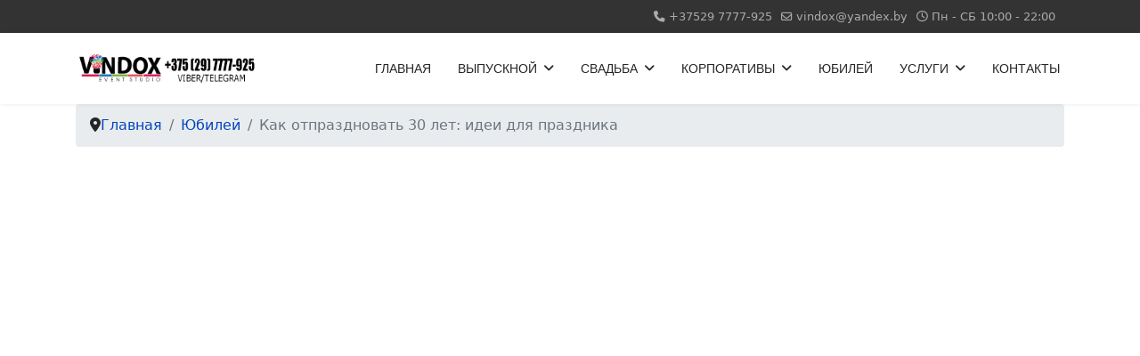

--- FILE ---
content_type: text/html; charset=utf-8
request_url: https://vindox.com/ubilei/kak-otprazdnovat-30-let-idei-dlya-prazdnika.html
body_size: 20734
content:
<!DOCTYPE html>
<html lang="ru-ru" dir="ltr"><head>
<link href="https://vindox.com/ubilei/kak-otprazdnovat-30-let-idei-dlya-prazdnika.html" rel="canonical">

<!-- add google analytics -->
<!-- Global site tag (gtag.js) - Google Analytics -->
<meta name="viewport" content="width=device-width, initial-scale=1, shrink-to-fit=no">
<meta charset="utf-8">
<base href="https://vindox.com/ubilei/kak-otprazdnovat-30-let-idei-dlya-prazdnika.html">
<meta name="rights" content="Центр Праздников Виндокс">
<meta name="author" content="EventHelper">
<meta name="robots" content="max-snippet:-1, max-image-preview:large, max-video-preview:-1">
<meta name="description" content="Как отпраздновать 30 лет: идеи для праздника">

<title>Как отпраздновать 30 лет: идеи для праздника</title>

<link href="/images/2020/favicon.ico" rel="shortcut icon" type="image/vnd.microsoft.icon">
<script type="application/json" class="joomla-script-options new">{"csrf.token":"212147433160ea3ee80ada776b0df878","data":{"breakpoints":{"tablet":991,"mobile":480},"header":{"stickyOffset":"100"}},"system.paths":{"root":"","base":""}}</script>
<style id="jch-optimize-critical-css" data-id="4bdb0d0e0f7ba56c706b8124805ae083820db2d5bdd5674d57e72aa30ae9d7f7">:root{--bs-blue:#0d6efd;--bs-indigo:#6610f2;--bs-purple:#6f42c1;--bs-pink:#d63384;--bs-red:#dc3545;--bs-orange:#fd7e14;--bs-yellow:#ffc107;--bs-green:#198754;--bs-teal:#20c997;--bs-cyan:#0dcaf0;--bs-black:#000;--bs-white:#fff;--bs-gray:#6c757d;--bs-gray-dark:#343a40;--bs-gray-100:#f8f9fa;--bs-gray-200:#e9ecef;--bs-gray-300:#dee2e6;--bs-gray-400:#ced4da;--bs-gray-500:#adb5bd;--bs-gray-600:#6c757d;--bs-gray-700:#495057;--bs-gray-800:#343a40;--bs-gray-900:#212529;--bs-primary:#0d6efd;--bs-secondary:#6c757d;--bs-success:#198754;--bs-info:#0dcaf0;--bs-warning:#ffc107;--bs-danger:#dc3545;--bs-light:#f8f9fa;--bs-dark:#212529;--bs-primary-rgb:13,110,253;--bs-secondary-rgb:108,117,125;--bs-success-rgb:25,135,84;--bs-info-rgb:13,202,240;--bs-warning-rgb:255,193,7;--bs-danger-rgb:220,53,69;--bs-light-rgb:248,249,250;--bs-dark-rgb:33,37,41;--bs-white-rgb:255,255,255;--bs-black-rgb:0,0,0;--bs-body-color-rgb:33,37,41;--bs-body-bg-rgb:255,255,255;--bs-font-sans-serif:system-ui,-apple-system,"Segoe UI",Roboto,"Helvetica Neue","Noto Sans","Liberation Sans",Arial,sans-serif,"Apple Color Emoji","Segoe UI Emoji","Segoe UI Symbol","Noto Color Emoji";--bs-font-monospace:SFMono-Regular,Menlo,Monaco,Consolas,"Liberation Mono","Courier New",monospace;--bs-gradient:linear-gradient(180deg,rgba(255,255,255,0.15),rgba(255,255,255,0));--bs-body-font-family:var(--bs-font-sans-serif);--bs-body-font-size:1rem;--bs-body-font-weight:400;--bs-body-line-height:1.5;--bs-body-color:#212529;--bs-body-bg:#fff;--bs-border-width:1px;--bs-border-style:solid;--bs-border-color:#dee2e6;--bs-border-color-translucent:rgba(0,0,0,0.175);--bs-border-radius:0.375rem;--bs-border-radius-sm:0.25rem;--bs-border-radius-lg:0.5rem;--bs-border-radius-xl:1rem;--bs-border-radius-2xl:2rem;--bs-border-radius-pill:50rem;--bs-link-color:#0d6efd;--bs-link-hover-color:#0a58ca;--bs-code-color:#d63384;--bs-highlight-bg:#fff3cd}*,::after,::before{box-sizing:border-box}@media (prefers-reduced-motion:no-preference){:root{scroll-behavior:smooth}}body{margin:0;font-family:var(--bs-body-font-family);font-size:var(--bs-body-font-size);font-weight:var(--bs-body-font-weight);line-height:var(--bs-body-line-height);color:var(--bs-body-color);text-align:var(--bs-body-text-align);background-color:var(--bs-body-bg);-webkit-text-size-adjust:100%;-webkit-tap-highlight-color:transparent}.h1,.h2,.h3,.h4,.h5,.h6,h1,h2,h3,h4,h5,h6{margin-top:0;margin-bottom:.5rem;font-weight:500;line-height:1.2}.h1,h1{font-size:calc(1.375rem + 1.5vw)}@media (min-width:1200px){.h1,h1{font-size:2.5rem}}.h2,h2{font-size:calc(1.325rem + .9vw)}@media (min-width:1200px){.h2,h2{font-size:2rem}}.h3,h3{font-size:calc(1.3rem + .6vw)}@media (min-width:1200px){.h3,h3{font-size:1.75rem}}.h4,h4{font-size:calc(1.275rem + .3vw)}@media (min-width:1200px){.h4,h4{font-size:1.5rem}}.h5,h5{font-size:1.25rem}.h6,h6{font-size:1rem}p{margin-top:0;margin-bottom:1rem}ol,ul{padding-left:2rem}dl,ol,ul{margin-top:0;margin-bottom:1rem}ol ol,ol ul,ul ol,ul ul{margin-bottom:0}dt{font-weight:700}dd{margin-bottom:.5rem;margin-left:0}b,strong{font-weight:bolder}a{color:var(--bs-link-color);text-decoration:underline}a:hover{color:var(--bs-link-hover-color)}a:not([href]):not([class]),a:not([href]):not([class]):hover{color:inherit;text-decoration:none}code,kbd,pre,samp{font-family:var(--bs-font-monospace);font-size:1em}pre{display:block;margin-top:0;margin-bottom:1rem;overflow:auto;font-size:.875em}code{font-size:.875em;color:var(--bs-code-color);word-wrap:break-word}kbd{padding:.1875rem .375rem;font-size:.875em;color:var(--bs-body-bg);background-color:var(--bs-body-color);border-radius:.25rem}figure{margin:0 0 1rem}img,svg{vertical-align:middle}th{text-align:inherit;text-align:-webkit-match-parent}tbody,td,tfoot,th,thead,tr{border-color:inherit;border-style:solid;border-width:0}::-moz-focus-inner{padding:0;border-style:none}::-webkit-datetime-edit-day-field,::-webkit-datetime-edit-fields-wrapper,::-webkit-datetime-edit-hour-field,::-webkit-datetime-edit-minute,::-webkit-datetime-edit-month-field,::-webkit-datetime-edit-text,::-webkit-datetime-edit-year-field{padding:0}::-webkit-inner-spin-button{height:auto}::-webkit-search-decoration{-webkit-appearance:none}::-webkit-color-swatch-wrapper{padding:0}::-webkit-file-upload-button{font:inherit;-webkit-appearance:button}::file-selector-button{font:inherit;-webkit-appearance:button}.container,.container-fluid,.container-lg,.container-md,.container-sm,.container-xl,.container-xxl{--bs-gutter-x:1.5rem;--bs-gutter-y:0;width:100%;padding-right:calc(var(--bs-gutter-x) * .5);padding-left:calc(var(--bs-gutter-x) * .5);margin-right:auto;margin-left:auto}@media (min-width:576px){.container,.container-sm{max-width:540px}}@media (min-width:768px){.container,.container-md,.container-sm{max-width:720px}}@media (min-width:992px){.container,.container-lg,.container-md,.container-sm{max-width:960px}}@media (min-width:1200px){.container,.container-lg,.container-md,.container-sm,.container-xl{max-width:1140px}}@media (min-width:1400px){.container,.container-lg,.container-md,.container-sm,.container-xl,.container-xxl{max-width:1320px}}.row{--bs-gutter-x:1.5rem;--bs-gutter-y:0;display:flex;flex-wrap:wrap;margin-top:calc(-1 * var(--bs-gutter-y));margin-right:calc(-.5 * var(--bs-gutter-x));margin-left:calc(-.5 * var(--bs-gutter-x))}.row>*{flex-shrink:0;width:100%;max-width:100%;padding-right:calc(var(--bs-gutter-x) * .5);padding-left:calc(var(--bs-gutter-x) * .5);margin-top:var(--bs-gutter-y)}.col-auto{flex:0 0 auto;width:auto}@media (min-width:992px){.col-lg-6{flex:0 0 auto;width:50%}.col-lg-12{flex:0 0 auto;width:100%}}.btn-check:checked+.btn,.btn.active,.btn.show,.btn:first-child:active,:not(.btn-check)+.btn:active{color:var(--bs-btn-active-color);background-color:var(--bs-btn-active-bg);border-color:var(--bs-btn-active-border-color)}.btn-check:checked+.btn:focus-visible,.btn.active:focus-visible,.btn.show:focus-visible,.btn:first-child:active:focus-visible,:not(.btn-check)+.btn:active:focus-visible{box-shadow:var(--bs-btn-focus-box-shadow)}.btn.disabled,.btn:disabled,fieldset:disabled .btn{color:var(--bs-btn-disabled-color);pointer-events:none;background-color:var(--bs-btn-disabled-bg);border-color:var(--bs-btn-disabled-border-color);opacity:var(--bs-btn-disabled-opacity)}@media (min-width:576px){.navbar-expand-sm .offcanvas{position:static;z-index:auto;flex-grow:1;width:auto!important;height:auto!important;visibility:visible!important;background-color:transparent!important;border:0!important;transform:none!important;transition:none}.navbar-expand-sm .offcanvas .offcanvas-header{display:none}.navbar-expand-sm .offcanvas .offcanvas-body{display:flex;flex-grow:0;padding:0;overflow-y:visible}}@media (min-width:768px){.navbar-expand-md .offcanvas{position:static;z-index:auto;flex-grow:1;width:auto!important;height:auto!important;visibility:visible!important;background-color:transparent!important;border:0!important;transform:none!important;transition:none}.navbar-expand-md .offcanvas .offcanvas-header{display:none}.navbar-expand-md .offcanvas .offcanvas-body{display:flex;flex-grow:0;padding:0;overflow-y:visible}}@media (min-width:992px){.navbar-expand-lg .offcanvas{position:static;z-index:auto;flex-grow:1;width:auto!important;height:auto!important;visibility:visible!important;background-color:transparent!important;border:0!important;transform:none!important;transition:none}.navbar-expand-lg .offcanvas .offcanvas-header{display:none}.navbar-expand-lg .offcanvas .offcanvas-body{display:flex;flex-grow:0;padding:0;overflow-y:visible}}@media (min-width:1200px){.navbar-expand-xl .offcanvas{position:static;z-index:auto;flex-grow:1;width:auto!important;height:auto!important;visibility:visible!important;background-color:transparent!important;border:0!important;transform:none!important;transition:none}.navbar-expand-xl .offcanvas .offcanvas-header{display:none}.navbar-expand-xl .offcanvas .offcanvas-body{display:flex;flex-grow:0;padding:0;overflow-y:visible}}@media (min-width:1400px){.navbar-expand-xxl .offcanvas{position:static;z-index:auto;flex-grow:1;width:auto!important;height:auto!important;visibility:visible!important;background-color:transparent!important;border:0!important;transform:none!important;transition:none}.navbar-expand-xxl .offcanvas .offcanvas-header{display:none}.navbar-expand-xxl .offcanvas .offcanvas-body{display:flex;flex-grow:0;padding:0;overflow-y:visible}}.navbar-expand{flex-wrap:nowrap;justify-content:flex-start}.navbar-expand .offcanvas{position:static;z-index:auto;flex-grow:1;width:auto!important;height:auto!important;visibility:visible!important;background-color:transparent!important;border:0!important;transform:none!important;transition:none}.navbar-expand .offcanvas .offcanvas-header{display:none}.navbar-expand .offcanvas .offcanvas-body{display:flex;flex-grow:0;padding:0;overflow-y:visible}.breadcrumb{--bs-breadcrumb-padding-x:0;--bs-breadcrumb-padding-y:0;--bs-breadcrumb-margin-bottom:1rem;--bs-breadcrumb-bg:;--bs-breadcrumb-border-radius:;--bs-breadcrumb-divider-color:#6c757d;--bs-breadcrumb-item-padding-x:0.5rem;--bs-breadcrumb-item-active-color:#6c757d;display:flex;flex-wrap:wrap;padding:var(--bs-breadcrumb-padding-y) var(--bs-breadcrumb-padding-x);margin-bottom:var(--bs-breadcrumb-margin-bottom);font-size:var(--bs-breadcrumb-font-size);list-style:none;background-color:var(--bs-breadcrumb-bg);border-radius:var(--bs-breadcrumb-border-radius)}.breadcrumb-item+.breadcrumb-item{padding-left:var(--bs-breadcrumb-item-padding-x)}.breadcrumb-item+.breadcrumb-item::before{float:left;padding-right:var(--bs-breadcrumb-item-padding-x);color:var(--bs-breadcrumb-divider-color);content:var(--bs-breadcrumb-divider,"/")}.breadcrumb-item.active{color:var(--bs-breadcrumb-item-active-color)}.offcanvas,.offcanvas-lg,.offcanvas-md,.offcanvas-sm,.offcanvas-xl,.offcanvas-xxl{--bs-offcanvas-zindex:1045;--bs-offcanvas-width:400px;--bs-offcanvas-height:30vh;--bs-offcanvas-padding-x:1rem;--bs-offcanvas-padding-y:1rem;--bs-offcanvas-color:;--bs-offcanvas-bg:#fff;--bs-offcanvas-border-width:1px;--bs-offcanvas-border-color:var(--bs-border-color-translucent);--bs-offcanvas-box-shadow:0 0.125rem 0.25rem rgba(0,0,0,0.075)}@media (max-width:575.98px){.offcanvas-sm{position:fixed;bottom:0;z-index:var(--bs-offcanvas-zindex);display:flex;flex-direction:column;max-width:100%;color:var(--bs-offcanvas-color);visibility:hidden;background-color:var(--bs-offcanvas-bg);background-clip:padding-box;outline:0;transition:transform .3s ease-in-out}}@media (max-width:575.98px) and (prefers-reduced-motion:reduce){.offcanvas-sm{transition:none}}@media (max-width:575.98px){.offcanvas-sm.offcanvas-start{top:0;left:0;width:var(--bs-offcanvas-width);border-right:var(--bs-offcanvas-border-width) solid var(--bs-offcanvas-border-color);transform:translateX(-100%)}}@media (max-width:575.98px){.offcanvas-sm.offcanvas-end{top:0;right:0;width:var(--bs-offcanvas-width);border-left:var(--bs-offcanvas-border-width) solid var(--bs-offcanvas-border-color);transform:translateX(100%)}}@media (max-width:575.98px){.offcanvas-sm.offcanvas-top{top:0;right:0;left:0;height:var(--bs-offcanvas-height);max-height:100%;border-bottom:var(--bs-offcanvas-border-width) solid var(--bs-offcanvas-border-color);transform:translateY(-100%)}}@media (max-width:575.98px){.offcanvas-sm.offcanvas-bottom{right:0;left:0;height:var(--bs-offcanvas-height);max-height:100%;border-top:var(--bs-offcanvas-border-width) solid var(--bs-offcanvas-border-color);transform:translateY(100%)}}@media (max-width:575.98px){.offcanvas-sm.show:not(.hiding),.offcanvas-sm.showing{transform:none}}@media (max-width:575.98px){.offcanvas-sm.hiding,.offcanvas-sm.show,.offcanvas-sm.showing{visibility:visible}}@media (min-width:576px){.offcanvas-sm{--bs-offcanvas-height:auto;--bs-offcanvas-border-width:0;background-color:transparent!important}.offcanvas-sm .offcanvas-header{display:none}.offcanvas-sm .offcanvas-body{display:flex;flex-grow:0;padding:0;overflow-y:visible;background-color:transparent!important}}@media (max-width:767.98px){.offcanvas-md{position:fixed;bottom:0;z-index:var(--bs-offcanvas-zindex);display:flex;flex-direction:column;max-width:100%;color:var(--bs-offcanvas-color);visibility:hidden;background-color:var(--bs-offcanvas-bg);background-clip:padding-box;outline:0;transition:transform .3s ease-in-out}}@media (max-width:767.98px) and (prefers-reduced-motion:reduce){.offcanvas-md{transition:none}}@media (max-width:767.98px){.offcanvas-md.offcanvas-start{top:0;left:0;width:var(--bs-offcanvas-width);border-right:var(--bs-offcanvas-border-width) solid var(--bs-offcanvas-border-color);transform:translateX(-100%)}}@media (max-width:767.98px){.offcanvas-md.offcanvas-end{top:0;right:0;width:var(--bs-offcanvas-width);border-left:var(--bs-offcanvas-border-width) solid var(--bs-offcanvas-border-color);transform:translateX(100%)}}@media (max-width:767.98px){.offcanvas-md.offcanvas-top{top:0;right:0;left:0;height:var(--bs-offcanvas-height);max-height:100%;border-bottom:var(--bs-offcanvas-border-width) solid var(--bs-offcanvas-border-color);transform:translateY(-100%)}}@media (max-width:767.98px){.offcanvas-md.offcanvas-bottom{right:0;left:0;height:var(--bs-offcanvas-height);max-height:100%;border-top:var(--bs-offcanvas-border-width) solid var(--bs-offcanvas-border-color);transform:translateY(100%)}}@media (max-width:767.98px){.offcanvas-md.show:not(.hiding),.offcanvas-md.showing{transform:none}}@media (max-width:767.98px){.offcanvas-md.hiding,.offcanvas-md.show,.offcanvas-md.showing{visibility:visible}}@media (min-width:768px){.offcanvas-md{--bs-offcanvas-height:auto;--bs-offcanvas-border-width:0;background-color:transparent!important}.offcanvas-md .offcanvas-header{display:none}.offcanvas-md .offcanvas-body{display:flex;flex-grow:0;padding:0;overflow-y:visible;background-color:transparent!important}}@media (max-width:991.98px){.offcanvas-lg{position:fixed;bottom:0;z-index:var(--bs-offcanvas-zindex);display:flex;flex-direction:column;max-width:100%;color:var(--bs-offcanvas-color);visibility:hidden;background-color:var(--bs-offcanvas-bg);background-clip:padding-box;outline:0;transition:transform .3s ease-in-out}}@media (max-width:991.98px) and (prefers-reduced-motion:reduce){.offcanvas-lg{transition:none}}@media (max-width:991.98px){.offcanvas-lg.offcanvas-start{top:0;left:0;width:var(--bs-offcanvas-width);border-right:var(--bs-offcanvas-border-width) solid var(--bs-offcanvas-border-color);transform:translateX(-100%)}}@media (max-width:991.98px){.offcanvas-lg.offcanvas-end{top:0;right:0;width:var(--bs-offcanvas-width);border-left:var(--bs-offcanvas-border-width) solid var(--bs-offcanvas-border-color);transform:translateX(100%)}}@media (max-width:991.98px){.offcanvas-lg.offcanvas-top{top:0;right:0;left:0;height:var(--bs-offcanvas-height);max-height:100%;border-bottom:var(--bs-offcanvas-border-width) solid var(--bs-offcanvas-border-color);transform:translateY(-100%)}}@media (max-width:991.98px){.offcanvas-lg.offcanvas-bottom{right:0;left:0;height:var(--bs-offcanvas-height);max-height:100%;border-top:var(--bs-offcanvas-border-width) solid var(--bs-offcanvas-border-color);transform:translateY(100%)}}@media (max-width:991.98px){.offcanvas-lg.show:not(.hiding),.offcanvas-lg.showing{transform:none}}@media (max-width:991.98px){.offcanvas-lg.hiding,.offcanvas-lg.show,.offcanvas-lg.showing{visibility:visible}}@media (min-width:992px){.offcanvas-lg{--bs-offcanvas-height:auto;--bs-offcanvas-border-width:0;background-color:transparent!important}.offcanvas-lg .offcanvas-header{display:none}.offcanvas-lg .offcanvas-body{display:flex;flex-grow:0;padding:0;overflow-y:visible;background-color:transparent!important}}@media (max-width:1199.98px){.offcanvas-xl{position:fixed;bottom:0;z-index:var(--bs-offcanvas-zindex);display:flex;flex-direction:column;max-width:100%;color:var(--bs-offcanvas-color);visibility:hidden;background-color:var(--bs-offcanvas-bg);background-clip:padding-box;outline:0;transition:transform .3s ease-in-out}}@media (max-width:1199.98px) and (prefers-reduced-motion:reduce){.offcanvas-xl{transition:none}}@media (max-width:1199.98px){.offcanvas-xl.offcanvas-start{top:0;left:0;width:var(--bs-offcanvas-width);border-right:var(--bs-offcanvas-border-width) solid var(--bs-offcanvas-border-color);transform:translateX(-100%)}}@media (max-width:1199.98px){.offcanvas-xl.offcanvas-end{top:0;right:0;width:var(--bs-offcanvas-width);border-left:var(--bs-offcanvas-border-width) solid var(--bs-offcanvas-border-color);transform:translateX(100%)}}@media (max-width:1199.98px){.offcanvas-xl.offcanvas-top{top:0;right:0;left:0;height:var(--bs-offcanvas-height);max-height:100%;border-bottom:var(--bs-offcanvas-border-width) solid var(--bs-offcanvas-border-color);transform:translateY(-100%)}}@media (max-width:1199.98px){.offcanvas-xl.offcanvas-bottom{right:0;left:0;height:var(--bs-offcanvas-height);max-height:100%;border-top:var(--bs-offcanvas-border-width) solid var(--bs-offcanvas-border-color);transform:translateY(100%)}}@media (max-width:1199.98px){.offcanvas-xl.show:not(.hiding),.offcanvas-xl.showing{transform:none}}@media (max-width:1199.98px){.offcanvas-xl.hiding,.offcanvas-xl.show,.offcanvas-xl.showing{visibility:visible}}@media (min-width:1200px){.offcanvas-xl{--bs-offcanvas-height:auto;--bs-offcanvas-border-width:0;background-color:transparent!important}.offcanvas-xl .offcanvas-header{display:none}.offcanvas-xl .offcanvas-body{display:flex;flex-grow:0;padding:0;overflow-y:visible;background-color:transparent!important}}@media (max-width:1399.98px){.offcanvas-xxl{position:fixed;bottom:0;z-index:var(--bs-offcanvas-zindex);display:flex;flex-direction:column;max-width:100%;color:var(--bs-offcanvas-color);visibility:hidden;background-color:var(--bs-offcanvas-bg);background-clip:padding-box;outline:0;transition:transform .3s ease-in-out}}@media (max-width:1399.98px) and (prefers-reduced-motion:reduce){.offcanvas-xxl{transition:none}}@media (max-width:1399.98px){.offcanvas-xxl.offcanvas-start{top:0;left:0;width:var(--bs-offcanvas-width);border-right:var(--bs-offcanvas-border-width) solid var(--bs-offcanvas-border-color);transform:translateX(-100%)}}@media (max-width:1399.98px){.offcanvas-xxl.offcanvas-end{top:0;right:0;width:var(--bs-offcanvas-width);border-left:var(--bs-offcanvas-border-width) solid var(--bs-offcanvas-border-color);transform:translateX(100%)}}@media (max-width:1399.98px){.offcanvas-xxl.offcanvas-top{top:0;right:0;left:0;height:var(--bs-offcanvas-height);max-height:100%;border-bottom:var(--bs-offcanvas-border-width) solid var(--bs-offcanvas-border-color);transform:translateY(-100%)}}@media (max-width:1399.98px){.offcanvas-xxl.offcanvas-bottom{right:0;left:0;height:var(--bs-offcanvas-height);max-height:100%;border-top:var(--bs-offcanvas-border-width) solid var(--bs-offcanvas-border-color);transform:translateY(100%)}}@media (max-width:1399.98px){.offcanvas-xxl.show:not(.hiding),.offcanvas-xxl.showing{transform:none}}@media (max-width:1399.98px){.offcanvas-xxl.hiding,.offcanvas-xxl.show,.offcanvas-xxl.showing{visibility:visible}}@media (min-width:1400px){.offcanvas-xxl{--bs-offcanvas-height:auto;--bs-offcanvas-border-width:0;background-color:transparent!important}.offcanvas-xxl .offcanvas-header{display:none}.offcanvas-xxl .offcanvas-body{display:flex;flex-grow:0;padding:0;overflow-y:visible;background-color:transparent!important}}.offcanvas{position:fixed;bottom:0;z-index:var(--bs-offcanvas-zindex);display:flex;flex-direction:column;max-width:100%;color:var(--bs-offcanvas-color);visibility:hidden;background-color:var(--bs-offcanvas-bg);background-clip:padding-box;outline:0;transition:transform .3s ease-in-out}@media (prefers-reduced-motion:reduce){.offcanvas{transition:none}}.offcanvas.offcanvas-start{top:0;left:0;width:var(--bs-offcanvas-width);border-right:var(--bs-offcanvas-border-width) solid var(--bs-offcanvas-border-color);transform:translateX(-100%)}.offcanvas.offcanvas-end{top:0;right:0;width:var(--bs-offcanvas-width);border-left:var(--bs-offcanvas-border-width) solid var(--bs-offcanvas-border-color);transform:translateX(100%)}.offcanvas.offcanvas-top{top:0;right:0;left:0;height:var(--bs-offcanvas-height);max-height:100%;border-bottom:var(--bs-offcanvas-border-width) solid var(--bs-offcanvas-border-color);transform:translateY(-100%)}.offcanvas.offcanvas-bottom{right:0;left:0;height:var(--bs-offcanvas-height);max-height:100%;border-top:var(--bs-offcanvas-border-width) solid var(--bs-offcanvas-border-color);transform:translateY(100%)}.offcanvas.show:not(.hiding),.offcanvas.showing{transform:none}.offcanvas.hiding,.offcanvas.show,.offcanvas.showing{visibility:visible}.offcanvas-backdrop{position:fixed;top:0;left:0;z-index:1040;width:100vw;height:100vh;background-color:#000}.offcanvas-backdrop.fade{opacity:0}.offcanvas-backdrop.show{opacity:.5}.offcanvas-header{display:flex;align-items:center;justify-content:space-between;padding:var(--bs-offcanvas-padding-y) var(--bs-offcanvas-padding-x)}.offcanvas-header .btn-close{padding:calc(var(--bs-offcanvas-padding-y) * .5) calc(var(--bs-offcanvas-padding-x) * .5);margin-top:calc(-.5 * var(--bs-offcanvas-padding-y));margin-right:calc(-.5 * var(--bs-offcanvas-padding-x));margin-bottom:calc(-.5 * var(--bs-offcanvas-padding-y))}.offcanvas-title{margin-bottom:0;line-height:1.5}.offcanvas-body{flex-grow:1;padding:var(--bs-offcanvas-padding-y) var(--bs-offcanvas-padding-x);overflow-y:auto}.clearfix::after{display:block;clear:both;content:""}.float-start{float:left!important}.d-inline-block{display:inline-block!important}.d-flex{display:flex!important}.d-none{display:none!important}.flex-wrap{flex-wrap:wrap!important}.justify-content-end{justify-content:flex-end!important}.justify-content-between{justify-content:space-between!important}.align-items-center{align-items:center!important}.align-self-center{align-self:center!important}.mt-5{margin-top:3rem!important}.me-auto{margin-right:auto!important}.mb-3{margin-bottom:1rem!important}.mb-4{margin-bottom:1.5rem!important}.p-3{padding:1rem!important}.pt-4{padding-top:1.5rem!important}.text-center{text-align:center!important}@media (min-width:992px){.d-lg-inline-block{display:inline-block!important}.d-lg-block{display:block!important}.d-lg-flex{display:flex!important}.d-lg-none{display:none!important}.text-lg-start{text-align:left!important}.text-lg-end{text-align:right!important}}.fa{font-family:var(--fa-style-family,"Font Awesome 6 Free");font-weight:var(--fa-style,900)}.fa,.fa-brands,.fa-classic,.fa-regular,.fa-sharp,.fa-solid,.fab,.far,.fas{-moz-osx-font-smoothing:grayscale;-webkit-font-smoothing:antialiased;display:var(--fa-display,inline-block);font-style:normal;font-variant:normal;line-height:1;text-rendering:auto}.fa-classic,.fa-regular,.fa-solid,.far,.fas{font-family:"Font Awesome 6 Free"}.fa-brands,.fab{font-family:"Font Awesome 6 Brands"}.fa-shake,.fa-spin{-webkit-animation-delay:var(--fa-animation-delay,0s);animation-delay:var(--fa-animation-delay,0s);-webkit-animation-direction:var(--fa-animation-direction,normal);animation-direction:var(--fa-animation-direction,normal)}.fa-spin{-webkit-animation-name:fa-spin;animation-name:fa-spin;-webkit-animation-duration:var(--fa-animation-duration,2s);animation-duration:var(--fa-animation-duration,2s);-webkit-animation-iteration-count:var(--fa-animation-iteration-count,infinite);animation-iteration-count:var(--fa-animation-iteration-count,infinite);-webkit-animation-timing-function:var(--fa-animation-timing,linear);animation-timing-function:var(--fa-animation-timing,linear)}@media (prefers-reduced-motion:reduce){.fa-beat,.fa-beat-fade,.fa-bounce,.fa-fade,.fa-flip,.fa-pulse,.fa-shake,.fa-spin,.fa-spin-pulse{-webkit-animation-delay:-1ms;animation-delay:-1ms;-webkit-animation-duration:1ms;animation-duration:1ms;-webkit-animation-iteration-count:1;animation-iteration-count:1;-webkit-transition-delay:0s;transition-delay:0s;-webkit-transition-duration:0s;transition-duration:0s}}.fa-circle-notch:before{content:"\f1ce"}.fa-c:before{content:"\43"}.fa-p:before{content:"\50"}.fa-f:before{content:"\46"}.fa-r:before{content:"\52"}.fa-circle:before{content:"\f111"}.fa-phone:before{content:"\f095"}.fa-envelope:before{content:"\f0e0"}.fa-clock-four:before,.fa-clock:before{content:"\f017"}.fa-s:before{content:"\53"}.fa-b:before{content:"\42"}.fa-location-dot:before,.fa-map-marker-alt:before{content:"\f3c5"}.fa-map:before{content:"\f279"}.fa-angle-up:before{content:"\f106"}.fa-m:before{content:"\4d"}:host,:root{--fa-style-family-brands:"Font Awesome 6 Brands";--fa-font-brands:normal 400 1em/1 "Font Awesome 6 Brands"}.fa-brands,.fab{font-weight:400}:host,:root{--fa-font-regular:normal 400 1em/1 "Font Awesome 6 Free"}.fa-regular,.far{font-weight:400}:host,:root{--fa-style-family-classic:"Font Awesome 6 Free";--fa-font-solid:normal 900 1em/1 "Font Awesome 6 Free"}.fa-solid,.fas{font-weight:900}:root{--header_height:$header_height}body{text-rendering:auto;-webkit-font-smoothing:antialiased;-moz-osx-font-smoothing:grayscale}a{transition:color 400ms,background-color 400ms}a,a:hover,a:focus,a:active{text-decoration:none}img{display:block;max-width:100%;height:auto}.row{--bs-gutter-x:1.875rem}.container{padding-left:15px;padding-right:15px}#sp-top-bar{padding:8px 0;font-size:0.875rem}.flex-auto{flex:auto}#sp-menu>.sp-column{height:100%}.header-has-modules #offcanvas-toggler{margin-right:20px;margin-left:0}.sp-contact-info{list-style:none;padding:0;margin:0px}.sp-contact-info li{display:inline-block;margin:0px 10px 0px 0px;font-size:90%;white-space:nowrap}#sp-header{height:80px;width:100%;position:relative;z-index:99;box-shadow:0 0 4px 0 rgba(0,0,0,0.1);animation:spFadeIn 0.5s}#sp-header #offcanvas-toggler.offcanvas,#sp-header #offcanvas-toggler.mega{display:none !important}#sp-header.full-header-left #offcanvas-toggler.offcanvas,#sp-header.full-header-center #offcanvas-toggler.offcanvas,#sp-header.header-with-modal-menu #offcanvas-toggler.offcanvas,#sp-header.lg-header #offcanvas-toggler.offcanvas,#sp-header.header-with-social #offcanvas-toggler.offcanvas{display:flex !important}#sp-header.full-header-left .menu-with-offcanvas #offcanvas-toggler,#sp-header.full-header-center .menu-with-offcanvas #offcanvas-toggler,#sp-header.header-with-modal-menu .menu-with-offcanvas #offcanvas-toggler,#sp-header.lg-header .menu-with-offcanvas #offcanvas-toggler,#sp-header.header-with-social .menu-with-offcanvas #offcanvas-toggler{display:none !important}#sp-header.full-header{padding-left:45px;padding-right:45px}#sp-header.lg-header{box-shadow:0 2px 3px rgba(0,0,0,0.1)}#sp-header.lg-header #offcanvas-toggler{margin-right:20px;margin-left:0px}#sp-header.lg-header #offcanvas-toggler.offcanvas-toggler-right.offcanvas{display:none !important}#sp-header.lg-header #sp-logo #offcanvas-toggler{display:none}#sp-header.header-with-modal-menu{color:#252525}#sp-header.header-with-modal-menu #offcanvas-toggler{display:none !important}#sp-header .logo{height:80px;display:inline-flex;margin:0;align-items:center}#sp-header .logo a{font-size:24px;line-height:1;margin:0;padding:0}#sp-header nav.sp-megamenu-wrapper #offcanvas-toggler{display:none}#sp-header-topbar #sp-logo #offcanvas-toggler{display:none !important}.header-modules{margin-left:20px}.burger-icon{width:25px;cursor:pointer}.burger-icon>span{display:block;height:2px;background-color:#000;margin:5px 0;transition:background-color 0.3s ease-in,opacity 0.3s ease-in,transform 0.3s ease-in}.offcanvas-active .burger-icon>span,#modal-menu-toggler.active .burger-icon>span{background-color:#000}.offcanvas-active .burger-icon>span:nth-child(1),#modal-menu-toggler.active .burger-icon>span:nth-child(1){transform:translate(0,8px) rotate(-45deg)}.offcanvas-active .burger-icon>span:nth-child(2),#modal-menu-toggler.active .burger-icon>span:nth-child(2){opacity:0}.offcanvas-active .burger-icon>span:nth-child(3),#modal-menu-toggler.active .burger-icon>span:nth-child(3){transform:translate(0,-5px) rotate(45deg)}.offcanvas-active .close-offcanvas .burger-icon>span{transition-delay:0.2s}#modal-menu{background:#f9f9f9;position:fixed !important;top:80px;left:0;right:0;transition:0.5s;bottom:120%;overflow:hidden;display:flex;z-index:10}#sp-title{min-height:0}.breadcrumb{padding:0.75rem 1rem;background-color:#e9ecef;border-radius:0.25rem}.body-innerwrapper{overflow-x:hidden}#sp-main-body{padding:100px 0}.article-list .article{position:relative;margin-bottom:30px;padding:20px;border:1px solid #f5f5f5;border-radius:3px}.article-list .article .article-full-image{margin:-20px -20px 20px -20px;border-radius:3px 3px 0 0;border-bottom:1px solid #f5f5f5;overflow:hidden}.article-list .article .article-header h1,.article-list .article .article-header h2{font-size:1.375rem;margin:0 0 1.25rem 0}.article-list .article .article-header h1 a,.article-list .article .article-header h2 a{color:#252525}.article-list .article .article-header h1 a:hover,.article-list .article .article-header h1 a:active,.article-list .article .article-header h1 a:focus,.article-list .article .article-header h2 a:hover,.article-list .article .article-header h2 a:active,.article-list .article .article-header h2 a:focus{color:#044CD0}.article-list .article figcaption.caption{text-align:center;font-size:14px;color:#252525;margin:5px 0px;opacity:0.7}@supports (grid-template-rows:masonry){}.article-info{display:-webkit-box;display:-ms-flexbox;display:flex;-ms-flex-wrap:wrap;flex-wrap:wrap;margin-bottom:1rem}.article-info>span{font-size:0.813rem}.article-info>span+span::before{display:inline-block;padding-right:0.5rem;padding-left:0.5rem;content:"/"}.article-info>span a{color:#252525}.article-info>span a:hover{color:#044CD0}.article-details{position:relative}.article-details .article-header{position:relative}.article-details .article-header h1,.article-details .article-header h2{font-size:2.25rem}.article-details .article-info{margin-bottom:1rem}.article-details .article-full-image{margin-bottom:2rem}.article-details .article-full-image img{display:inline-block;border-radius:4px}.article-details .article-ratings-social-share{padding:1rem 0;border-top:1px solid #f5f5f5;border-bottom:1px solid #f5f5f5;margin-bottom:1rem}.article-details .article-can-edit{position:relative;margin-bottom:10px}.article-details figcaption.caption{font-size:14px;color:#252525;margin:5px 0px;opacity:0.7}.related-article-list-container{margin-top:15px}.related-article-list-container .related-article-title{font-size:22px;padding-bottom:15px;border-bottom:1px solid #f3f3f3}.pager{list-style:none;padding:2rem 0 0 0;margin:2rem 0 0 0;border-top:1px solid #f5f5f5}.pager::after{display:block;clear:both;content:""}.pager>li{display:inline-block}.pager>li.previous{float:left}.pager>li.next{float:right}.pager>li a{display:inline-block;font-size:0.785rem;padding:1rem 2.5rem;border-radius:100px}.article-ratings{display:flex;align-items:center}.article-ratings .rating-symbol{unicode-bidi:bidi-override;direction:rtl;font-size:1rem;display:inline-block;margin-left:5px}.article-ratings .rating-symbol span.rating-star{font-family:"Font Awesome 6 Free";font-weight:normal;font-style:normal;display:inline-block}.article-ratings .rating-symbol span.rating-star.active:before{content:"";font-weight:900;color:#f6bc00}.article-ratings .rating-symbol span.rating-star:before{content:"";padding-right:5px}.article-ratings .rating-symbol span.rating-star:hover:before,.article-ratings .rating-symbol span.rating-star:hover~span.rating-star:before{content:"";color:#e7b000;font-weight:900;cursor:pointer}.article-ratings .ratings-count{font-size:0.785rem;color:#4c4b4b}#sp-footer{font-size:14px;padding:0}#sp-footer .container-inner{padding:30px 0;border-top:1px solid rgba(255,255,255,0.1)}#sp-footer #sp-footer2{text-align:right}.sp-scroll-up{display:none;position:fixed;bottom:60px;right:30px;width:36px;height:36px;line-height:36px;text-align:center;font-size:16px;color:#fff;background:rgba(100,100,100,0.4);border-radius:100%;z-index:1000;transition:all 0.3s ease}.sp-scroll-up:hover,.sp-scroll-up:active,.sp-scroll-up:focus{color:#fff;background:#000}select.form-control:not([multiple]),select.inputbox:not([multiple]),select:not([multiple]){height:calc(2.25rem + 2px)}input[type="text"]:not(.form-control),input[type="email"]:not(.form-control),input[type="url"]:not(.form-control),input[type="date"]:not(.form-control),input[type="password"]:not(.form-control),input[type="search"]:not(.form-control),input[type="tel"]:not(.form-control),input[type="number"]:not(.form-control),select:not(.form-select):not(.form-control){display:block;width:100%;padding:0.5rem 0.5rem !important;font-size:1rem;line-height:1.25;color:#495057;background-color:#fff;background-image:none;background-clip:padding-box;border:1px solid rgba(0,0,0,0.15);border-radius:0.25rem;transition:border-color ease-in-out 0.15s,box-shadow ease-in-out 0.15s}input[type="text"]:not(.form-control):focus,input[type="email"]:not(.form-control):focus,input[type="url"]:not(.form-control):focus,input[type="date"]:not(.form-control):focus,input[type="password"]:not(.form-control):focus,input[type="search"]:not(.form-control):focus,input[type="tel"]:not(.form-control):focus,input[type="number"]:not(.form-control):focus,select:not(.form-select):not(.form-control):focus{color:#495057;background-color:#fff;border-color:#80bdff;outline:0}#system-message-container{position:fixed;bottom:0px;right:15px;max-width:350px;z-index:9999}.btn:focus{box-shadow:none !important}.sp-megamenu-parent{list-style:none;padding:0;margin:0 -15px;z-index:99;display:block;float:right;position:relative}.sp-megamenu-parent>li{display:inline-block;position:relative;padding:0}.sp-megamenu-parent>li>a,.sp-megamenu-parent>li>span{display:inline-block;padding:0 15px;line-height:80px;font-size:14px;margin:0}.sp-megamenu-parent>li:last-child>a{padding:0px 0px 0px 15px}.sp-megamenu-parent .sp-dropdown{margin:0;position:absolute;z-index:10;display:none}.sp-megamenu-parent .sp-dropdown .sp-dropdown-inner{box-shadow:0 3px 5px 0 rgba(0,0,0,0.2);padding:20px}.sp-megamenu-parent .sp-dropdown .sp-dropdown-items{list-style:none;padding:0;margin:0}.sp-megamenu-parent .sp-dropdown.sp-dropdown-main{top:100%}.sp-megamenu-parent .sp-dropdown li.sp-menu-item{display:block;padding:0;position:relative}.sp-megamenu-parent .sp-dropdown li.sp-menu-item>a,.sp-megamenu-parent .sp-dropdown li.sp-menu-item span:not(.sp-menu-badge){font-size:14px;line-height:1;display:inline-block;padding:8px 0;cursor:pointer}.sp-megamenu-parent .sp-has-child:hover>.sp-dropdown{display:block}.offcanvas-menu .hide-on-offcanvas{display:none !important}.offcanvas-menu .fa,.offcanvas-menu .fab,.offcanvas-menu .far,.offcanvas-menu .fas{color:#252525}.offcanvas-menu .offcanvas-inner ul.menu li.active a{color:#00aeef}body.ltr .sp-megamenu-parent>li.sp-has-child>a:after,body.ltr .sp-megamenu-parent>li.sp-has-child>span:after{font-family:"Font Awesome 6 Free";content:"";float:right;margin-left:7px;font-weight:900}body.ltr .sp-megamenu-parent .sp-dropdown.sp-dropdown-main.sp-menu-right{left:0}#offcanvas-toggler{display:inline-flex;align-items:center;height:80px;line-height:80px;font-size:20px}#offcanvas-toggler>span:hover{color:#fff}.offcanvas-init{overflow-x:hidden;position:relative}.offcanvas-active .offcanvas-overlay{visibility:visible;opacity:1}.offcanvas-overlay{background:rgba(0,0,0,0.7);bottom:0;left:0;opacity:0;position:absolute;right:0;top:0;z-index:9999;visibility:hidden;-webkit-transition:0.4s;transition:0.4s;-webkit-backdrop-filter:blur(10px);backdrop-filter:blur(10px)}.body-wrapper{position:relative;-webkit-transition:0.4s;transition:0.4s;backface-visibility:hidden}.close-offcanvas{position:absolute;top:25px;z-index:1}.offcanvas-menu{width:300px;height:100%;position:fixed;top:60px;overflow:inherit;-webkit-transition:all 0.4s;transition:all 0.4s;z-index:10000}.offcanvas-menu #offcanvas-toggler{display:none !important}.offcanvas-menu .offcanvas-inner{padding:25px}.offcanvas-menu .offcanvas-inner .header-modules{margin-left:0px}.offcanvas-menu .offcanvas-inner .finder{margin-bottom:10px}.offcanvas-menu .offcanvas-inner .sp-sign-in{position:relative;top:10px}.offcanvas-menu .offcanvas-inner .sp-sign-in .signin-text{display:none !important}.offcanvas-menu .offcanvas-inner .sp-profile-wrapper .user-text{display:none !important}.offcanvas-menu .offcanvas-inner .sp-contact-info,.offcanvas-menu .offcanvas-inner .social-icons{font-size:14px}.offcanvas-menu .offcanvas-inner .sp-contact-info>li>a,.offcanvas-menu .offcanvas-inner .social-icons>li>a{opacity:0.7}.offcanvas-menu .offcanvas-inner .sp-contact-info>li>a:hover,.offcanvas-menu .offcanvas-inner .sp-contact-info>li>a:focus,.offcanvas-menu .offcanvas-inner .social-icons>li>a:hover,.offcanvas-menu .offcanvas-inner .social-icons>li>a:focus{opacity:1}.offcanvas-menu .offcanvas-inner .sp-contact-info{margin-top:20px}.offcanvas-menu .offcanvas-inner .sp-contact-info>li:not(:last-child){margin-bottom:10px}.offcanvas-menu .offcanvas-inner .sp-module{padding:0;margin:0}.offcanvas-menu .offcanvas-inner .sp-module:not(:last-child){margin-right:20px}.offcanvas-menu .offcanvas-inner .sp-module .sp-module-title{font-size:1rem;font-weight:bold}.offcanvas-menu .offcanvas-inner .sp-module:not(:last-child){margin-bottom:20px}.offcanvas-menu .offcanvas-inner .sp-module .awesomplete{width:210px}.offcanvas-menu .offcanvas-inner ul.menu,.offcanvas-menu .offcanvas-inner ul.menu ul{display:-webkit-box;display:-ms-flexbox;display:flex;-webkit-box-orient:vertical;-webkit-box-direction:normal;-ms-flex-direction:column;flex-direction:column;padding:0;margin:0;margin:0 0 15px 0;list-style:none}.offcanvas-menu .offcanvas-inner ul.menu>li{border:0;padding:0;margin:0;position:relative;overflow:hidden;display:block}.offcanvas-menu .offcanvas-inner ul.menu>li>a,.offcanvas-menu .offcanvas-inner ul.menu>li>span{display:block;font-size:18px;padding:10px 0px;position:relative;line-height:18px;opacity:0.7;transition:0.3s}.offcanvas-menu .offcanvas-inner ul.menu>li>a:hover,.offcanvas-menu .offcanvas-inner ul.menu>li>span:hover{opacity:1}.offcanvas-menu .offcanvas-inner ul.menu>li ul.menu-child{display:none}.offcanvas-menu .offcanvas-inner ul.menu>li.menu-parent>a>.menu-toggler,.offcanvas-menu .offcanvas-inner ul.menu>li.menu-parent>.menu-separator>.menu-toggler{display:block;position:absolute;top:50%;cursor:pointer;transform:translateY(-50%);-webkit-transform:translateY(-50%);padding:10px}.offcanvas-menu .offcanvas-inner ul.menu>li.menu-parent>a>.menu-toggler:after,.offcanvas-menu .offcanvas-inner ul.menu>li.menu-parent>.menu-separator>.menu-toggler:after{font-family:"Font Awesome 6 Free";content:"";font-weight:900}.offcanvas-menu .offcanvas-inner ul.menu>li.menu-parent li.menu-parent>a{position:relative;display:block}.offcanvas-menu .offcanvas-inner ul.menu>li.menu-parent li.menu-parent .menu-toggler{right:-10px;display:block;position:absolute;top:50%;cursor:pointer;transform:translateY(-50%);-webkit-transform:translateY(-50%);padding:2px 10px}.offcanvas-menu .offcanvas-inner ul.menu>li.menu-parent li.menu-parent .menu-toggler:after{font-family:"Font Awesome 6 Free";content:"";font-weight:900}.offcanvas-menu .offcanvas-inner ul.menu>li.menu-parent li.menu-parent.menu-parent-open .menu-toggler:after{content:""}.offcanvas-menu .offcanvas-inner ul.menu>li.menu-parent.menu-parent-open>a>.menu-toggler:after,.offcanvas-menu .offcanvas-inner ul.menu>li.menu-parent.menu-parent-open>.menu-separator>.menu-toggler:after{font-family:"Font Awesome 6 Free";content:"";font-weight:900}.offcanvas-menu .offcanvas-inner ul.menu>li.menu-parent.menu-parent-open>.nav-header>.menu-toggler:after{font-family:"Font Awesome 6 Free";content:"";font-weight:900}.offcanvas-menu .offcanvas-inner ul.menu>li.menu-parent>.nav-header>.menu-toggler{display:block;position:absolute;top:50%;cursor:pointer;transform:translateY(-50%);-webkit-transform:translateY(-50%)}.offcanvas-menu .offcanvas-inner ul.menu>li.menu-parent>.nav-header>.menu-toggler:after{font-family:"Font Awesome 6 Free";content:"";font-weight:900}.offcanvas-menu .offcanvas-inner ul.menu>li>ul{display:none}.offcanvas-menu .offcanvas-inner ul.menu>li>ul li a{font-size:15px;padding:4px 0px;line-height:18px;font-weight:400}.offcanvas-menu.border-menu .offcanvas-inner ul.menu>li{border-bottom:1px solid rgba(32,31,31,0.1);margin-bottom:0}.offcanvas-menu.border-menu .offcanvas-inner ul.menu>li>a{padding:15px 30px 15px 10px}.offcanvas-menu.border-menu .offcanvas-inner ul.menu ul{padding-bottom:15px}.offcanvas-menu.center-alignment .offcanvas-inner{padding:0px 15px}body.ltr #offcanvas-toggler.offcanvas-toggler-right{float:right;margin-left:20px}body.ltr #offcanvas-toggler.offcanvas-toggler-left{float:left;margin-right:20px}body.ltr.offcanvs-position-left .offcanvas-menu{left:-300px;top:0}body.ltr.offcanvs-position-left.offcanvas-active .offcanvas-menu{left:0;top:0}body.ltr.offcanvs-position-right .body-wrapper{right:0}body.ltr.offcanvs-position-right .offcanvas-menu{right:-300px;top:0}body.ltr.offcanvs-position-right.offcanvas-active .offcanvas-menu{right:0;top:0}body.ltr .close-offcanvas{right:15px}body.ltr .offcanvas-menu .offcanvas-inner ul.menu>li.menu-parent>a>.menu-toggler,body.ltr .offcanvas-menu .offcanvas-inner ul.menu>li.menu-parent>.menu-separator>.menu-toggler{right:-10px}body.ltr .offcanvas-menu .offcanvas-inner ul.menu>li.menu-parent>.nav-header>.menu-toggler{right:0}body.ltr .offcanvas-menu .offcanvas-inner ul.menu>li ul{margin-left:10px}@media (max-width:1199px){#sp-header.full-header{padding-left:15px;padding-right:15px}.sp-megamenu-parent>li>a,.sp-megamenu-parent>li span{padding:0 10px}}@media (min-width:992px){#sp-header.header-with-modal-menu #offcanvas-toggler.offcanvas{display:none !important}}@media (max-width:991px){:root{--header_height:$header_height_sm}.sp-megamenu-parent>li>a,.sp-megamenu-parent>li>span{line-height:50px}#sp-header{height:50px}#sp-header .logo{height:50px}#sp-header.header-with-modal-menu #offcanvas-toggler{display:flex !important}#sp-header.full-header-center #offcanvas-toggler.mega,#sp-header.header-with-modal-menu #offcanvas-toggler.mega,#sp-header.full-header-left #offcanvas-toggler.mega,#sp-header.lg-header #offcanvas-toggler.mega,#sp-header.header-with-social #offcanvas-toggler.mega{display:flex !important}#sp-header.lg-header #offcanvas-toggler.mega{display:none !important}#sp-header.lg-header .offcanvas-toggler-left.offcanvas{display:flex !important}#modal-menu{top:50px}#offcanvas-toggler{height:50px;line-height:50px}#sp-header-topbar{margin:10px 0px}}@media (max-width:575px){:root{--header_height:$header_height_xs}.sp-megamenu-parent>li>a,.sp-megamenu-parent>li>span{line-height:40px}#sp-header{height:40px}#sp-header .logo{height:50px}#modal-menu{top:40px}#offcanvas-toggler{height:50px;line-height:50px}#sp-header.lg-header #sp-logo{order:3}.header-has-modules #offcanvas-toggler{height:auto;line-height:1.2}}body,.sp-preloader{background-color:#fff;color:#252525}#sp-top-bar{background:#333;color:#aaa}#sp-top-bar a{color:#aaa}#sp-header{background:#fff}a{color:#0345bf}a:hover,a:focus,a:active{color:#044cd0}.pager>li a{border:1px solid #ededed;color:#252525}.sp-megamenu-parent>li>a{color:#252525}.sp-megamenu-parent>li:hover>a{color:#0345bf}.sp-megamenu-parent .sp-dropdown .sp-dropdown-inner{background:#fff}.sp-megamenu-parent .sp-dropdown li.sp-menu-item>a{color:#252525}.sp-megamenu-parent .sp-dropdown li.sp-menu-item>a:hover{color:#0345bf}#offcanvas-toggler>.fa{color:#252525}#offcanvas-toggler>.fa:hover,#offcanvas-toggler>.fa:focus,#offcanvas-toggler>.fa:active{color:#0345bf}#offcanvas-toggler>.fas{color:#252525}#offcanvas-toggler>.fas:hover,#offcanvas-toggler>.fas:focus,#offcanvas-toggler>.fas:active{color:#0345bf}#offcanvas-toggler>.far{color:#252525}#offcanvas-toggler>.far:hover,#offcanvas-toggler>.far:focus,#offcanvas-toggler>.far:active{color:#0345bf}.offcanvas-menu{background-color:#fff;color:#252525}.offcanvas-menu .offcanvas-inner a{color:#0345bf}.offcanvas-menu .offcanvas-inner a:hover,.offcanvas-menu .offcanvas-inner a:focus,.offcanvas-menu .offcanvas-inner a:active{color:#0345bf}.offcanvas-menu .offcanvas-inner ul.menu>li a,.offcanvas-menu .offcanvas-inner ul.menu>li span{color:#0345bf}.offcanvas-menu .offcanvas-inner ul.menu>li a:hover,.offcanvas-menu .offcanvas-inner ul.menu>li a:focus,.offcanvas-menu .offcanvas-inner ul.menu>li span:hover,.offcanvas-menu .offcanvas-inner ul.menu>li span:focus{color:#0345bf}.offcanvas-menu .offcanvas-inner ul.menu>li.menu-parent>a>.menu-toggler,.offcanvas-menu .offcanvas-inner ul.menu>li.menu-parent>.menu-separator>.menu-toggler{color:rgba(3,69,191,0.5)}.offcanvas-menu .offcanvas-inner ul.menu>li.menu-parent .menu-toggler{color:rgba(3,69,191,0.5)}.offcanvas-menu .offcanvas-inner ul.menu>li li a{color:rgba(3,69,191,0.8)}.sp-module ul>li>a{color:#252525}.sp-module ul>li>a:hover{color:#0345bf}#sp-footer,#sp-bottom{background:#171717;color:#fff}#sp-footer a,#sp-bottom a{color:#a2a2a2}#sp-footer a:hover,#sp-footer a:active,#sp-footer a:focus,#sp-bottom a:hover,#sp-bottom a:active,#sp-bottom a:focus{color:#fff}.sp-megamenu-parent>li>a,.sp-megamenu-parent>li>span,.sp-megamenu-parent .sp-dropdown li.sp-menu-item>a{font-family:'Arial',sans-serif;text-decoration:none}.logo-image{height:36px}.logo-image-phone{height:36px}@media(max-width:992px){.logo-image{height:36px}.logo-image-phone{height:36px}}@media(max-width:576px){.logo-image{height:36px}.logo-image-phone{height:36px}}.logo-image{height:36px}.logo-image-phone{height:36px}@media(max-width:992px){.logo-image{height:36px}.logo-image-phone{height:36px}}@media(max-width:576px){.logo-image{height:36px}.logo-image-phone{height:36px}}@-webkit-keyframes fa-beat{0%,90%{-webkit-transform:scale(1);transform:scale(1)}45%{-webkit-transform:scale(var(--fa-beat-scale,1.25));transform:scale(var(--fa-beat-scale,1.25))}}@keyframes fa-beat{0%,90%{-webkit-transform:scale(1);transform:scale(1)}45%{-webkit-transform:scale(var(--fa-beat-scale,1.25));transform:scale(var(--fa-beat-scale,1.25))}}@-webkit-keyframes fa-bounce{0%{-webkit-transform:scale(1) translateY(0);transform:scale(1) translateY(0)}10%{-webkit-transform:scale(var(--fa-bounce-start-scale-x,1.1),var(--fa-bounce-start-scale-y,.9)) translateY(0);transform:scale(var(--fa-bounce-start-scale-x,1.1),var(--fa-bounce-start-scale-y,.9)) translateY(0)}30%{-webkit-transform:scale(var(--fa-bounce-jump-scale-x,.9),var(--fa-bounce-jump-scale-y,1.1)) translateY(var(--fa-bounce-height,-.5em));transform:scale(var(--fa-bounce-jump-scale-x,.9),var(--fa-bounce-jump-scale-y,1.1)) translateY(var(--fa-bounce-height,-.5em))}50%{-webkit-transform:scale(var(--fa-bounce-land-scale-x,1.05),var(--fa-bounce-land-scale-y,.95)) translateY(0);transform:scale(var(--fa-bounce-land-scale-x,1.05),var(--fa-bounce-land-scale-y,.95)) translateY(0)}57%{-webkit-transform:scale(1) translateY(var(--fa-bounce-rebound,-.125em));transform:scale(1) translateY(var(--fa-bounce-rebound,-.125em))}64%{-webkit-transform:scale(1) translateY(0);transform:scale(1) translateY(0)}to{-webkit-transform:scale(1) translateY(0);transform:scale(1) translateY(0)}}@keyframes fa-bounce{0%{-webkit-transform:scale(1) translateY(0);transform:scale(1) translateY(0)}10%{-webkit-transform:scale(var(--fa-bounce-start-scale-x,1.1),var(--fa-bounce-start-scale-y,.9)) translateY(0);transform:scale(var(--fa-bounce-start-scale-x,1.1),var(--fa-bounce-start-scale-y,.9)) translateY(0)}30%{-webkit-transform:scale(var(--fa-bounce-jump-scale-x,.9),var(--fa-bounce-jump-scale-y,1.1)) translateY(var(--fa-bounce-height,-.5em));transform:scale(var(--fa-bounce-jump-scale-x,.9),var(--fa-bounce-jump-scale-y,1.1)) translateY(var(--fa-bounce-height,-.5em))}50%{-webkit-transform:scale(var(--fa-bounce-land-scale-x,1.05),var(--fa-bounce-land-scale-y,.95)) translateY(0);transform:scale(var(--fa-bounce-land-scale-x,1.05),var(--fa-bounce-land-scale-y,.95)) translateY(0)}57%{-webkit-transform:scale(1) translateY(var(--fa-bounce-rebound,-.125em));transform:scale(1) translateY(var(--fa-bounce-rebound,-.125em))}64%{-webkit-transform:scale(1) translateY(0);transform:scale(1) translateY(0)}to{-webkit-transform:scale(1) translateY(0);transform:scale(1) translateY(0)}}@-webkit-keyframes fa-fade{50%{opacity:var(--fa-fade-opacity,.4)}}@keyframes fa-fade{50%{opacity:var(--fa-fade-opacity,.4)}}@-webkit-keyframes fa-beat-fade{0%,to{opacity:var(--fa-beat-fade-opacity,.4);-webkit-transform:scale(1);transform:scale(1)}50%{opacity:1;-webkit-transform:scale(var(--fa-beat-fade-scale,1.125));transform:scale(var(--fa-beat-fade-scale,1.125))}}@keyframes fa-beat-fade{0%,to{opacity:var(--fa-beat-fade-opacity,.4);-webkit-transform:scale(1);transform:scale(1)}50%{opacity:1;-webkit-transform:scale(var(--fa-beat-fade-scale,1.125));transform:scale(var(--fa-beat-fade-scale,1.125))}}@-webkit-keyframes fa-flip{50%{-webkit-transform:rotate3d(var(--fa-flip-x,0),var(--fa-flip-y,1),var(--fa-flip-z,0),var(--fa-flip-angle,-180deg));transform:rotate3d(var(--fa-flip-x,0),var(--fa-flip-y,1),var(--fa-flip-z,0),var(--fa-flip-angle,-180deg))}}@keyframes fa-flip{50%{-webkit-transform:rotate3d(var(--fa-flip-x,0),var(--fa-flip-y,1),var(--fa-flip-z,0),var(--fa-flip-angle,-180deg));transform:rotate3d(var(--fa-flip-x,0),var(--fa-flip-y,1),var(--fa-flip-z,0),var(--fa-flip-angle,-180deg))}}@-webkit-keyframes fa-shake{0%{-webkit-transform:rotate(-15deg);transform:rotate(-15deg)}4%{-webkit-transform:rotate(15deg);transform:rotate(15deg)}8%,24%{-webkit-transform:rotate(-18deg);transform:rotate(-18deg)}12%,28%{-webkit-transform:rotate(18deg);transform:rotate(18deg)}16%{-webkit-transform:rotate(-22deg);transform:rotate(-22deg)}20%{-webkit-transform:rotate(22deg);transform:rotate(22deg)}32%{-webkit-transform:rotate(-12deg);transform:rotate(-12deg)}36%{-webkit-transform:rotate(12deg);transform:rotate(12deg)}40%,to{-webkit-transform:rotate(0deg);transform:rotate(0deg)}}@keyframes fa-shake{0%{-webkit-transform:rotate(-15deg);transform:rotate(-15deg)}4%{-webkit-transform:rotate(15deg);transform:rotate(15deg)}8%,24%{-webkit-transform:rotate(-18deg);transform:rotate(-18deg)}12%,28%{-webkit-transform:rotate(18deg);transform:rotate(18deg)}16%{-webkit-transform:rotate(-22deg);transform:rotate(-22deg)}20%{-webkit-transform:rotate(22deg);transform:rotate(22deg)}32%{-webkit-transform:rotate(-12deg);transform:rotate(-12deg)}36%{-webkit-transform:rotate(12deg);transform:rotate(12deg)}40%,to{-webkit-transform:rotate(0deg);transform:rotate(0deg)}}@-webkit-keyframes fa-spin{0%{-webkit-transform:rotate(0deg);transform:rotate(0deg)}to{-webkit-transform:rotate(1turn);transform:rotate(1turn)}}@keyframes fa-spin{0%{-webkit-transform:rotate(0deg);transform:rotate(0deg)}to{-webkit-transform:rotate(1turn);transform:rotate(1turn)}}@font-face{font-family:"Font Awesome 6 Brands";font-style:normal;font-weight:400;font-display:swap;src:url(https://vindox.com/templates/shaper_helixultimate/fonts/fa-brands-400.woff2) format("woff2"),url(https://vindox.com/templates/shaper_helixultimate/fonts/fa-brands-400.ttf) format("truetype")}@font-face{font-family:"Font Awesome 6 Free";font-style:normal;font-weight:400;font-display:swap;src:url(https://vindox.com/templates/shaper_helixultimate/fonts/fa-regular-400.woff2) format("woff2"),url(https://vindox.com/templates/shaper_helixultimate/fonts/fa-regular-400.ttf) format("truetype")}@font-face{font-family:"Font Awesome 6 Free";font-style:normal;font-weight:900;font-display:swap;src:url(https://vindox.com/templates/shaper_helixultimate/fonts/fa-solid-900.woff2) format("woff2"),url(https://vindox.com/templates/shaper_helixultimate/fonts/fa-solid-900.ttf) format("truetype")}@keyframes spFadeIn{from{opacity:0}to{opacity:1}}@keyframes width{10%{width:10%}20%{width:20%}30%{width:30%}40%{width:40%}50%{width:50%}60%{width:60%}70%{width:70%}80%{width:80%}90%{width:90%}100%{width:100%}}</style>
<link rel="preload" href="/media/com_jchoptimize/cache/css/327808a6dc0e53765143fd2ba45f65be02f1c4e13063d5f5cc37554328ea7bae.css" as="style" media="all" onload="this.rel='stylesheet'">
<script>function onUserInteract(callback){window.addEventListener('load',function(){if(window.pageYOffset!==0){callback();}});const events=['keydown','keyup','keypress','input','auxclick','click','dblclick','mousedown','mouseup','mouseover','mousemove','mouseout','mouseenter','mouseleave','mousewheel','wheel','contextmenu','pointerover','pointerout','pointerenter','pointerleave','pointerdown','pointerup','pointermove','pointercancel','gotpointercapture','lostpointercapture','pointerrawupdate','touchstart','touchmove','touchend','touchcancel'];document.addEventListener('DOMContentLoaded',function(){events.forEach(function(e){window.addEventListener(e,function(){callback();},{once:true,passive:true});});});}</script>
<script>let jch_js_loaded=false;const jchOptimizeDynamicScriptLoader={queue:[],loadJs:function(js_obj){let scriptNode=document.createElement('script');if('noModule'in HTMLScriptElement.prototype&&js_obj.nomodule){this.next();return;}
if(!'noModule'in HTMLScriptElement.prototype&&js_obj.module){this.next();return;}
if(js_obj.module){scriptNode.type='module';scriptNode.onload=function(){jchOptimizeDynamicScriptLoader.next();}}
if(js_obj.nomodule){scriptNode.setAttribute('nomodule','');}
if(js_obj.url){scriptNode.src=js_obj.url;}
if(js_obj.content)
{scriptNode.text=js_obj.content;}
document.head.appendChild(scriptNode);},add:function(data){this.queue=data;this.next();},next:function(){if(this.queue.length>=1){this.loadJs(this.queue.shift());}else{return false;}}};onUserInteract(function(){let js_urls=[{"url":"\/media\/com_jchoptimize\/cache\/js\/391f0a9b399ad282d0a908f2754f8577fa5e4e50b77b6c8fe18c9b172f87d10e.js","module":false,"nomodule":false},{"url":"\/media\/com_jchoptimize\/cache\/js\/391f0a9b399ad282d0a908f2754f857770f557b7197d7854705fc4bf46270e1e.js","module":false,"nomodule":false}]
if(!jch_js_loaded){jchOptimizeDynamicScriptLoader.add(js_urls);jch_js_loaded=true;}});</script>





<!-- Google breadcrumb markup-->
<script type="application/ld+json">
{
  "@context" : "http://schema.org",
  "@type" : "BreadcrumbList",
  "itemListElement":
  [
  	{
	  "@type": "ListItem",
	  "position": 1,
	  "item":
	  {
	    "@id": "https://vindox.com/",
	    "name": "Главная"
	  }
	}
,
	{
	  "@type": "ListItem",
	  "position": 2,
	  "item":
	  {
	    "@id": "https://vindox.com/ubilei/",
	    "name": "Юбилей"
	  }
	}
  ]
}
</script>
<!-- End of Google breadcrumb markup-->

</head>
<body class="site helix-ultimate hu com_content com-content view-article layout-default task-none itemid-1007 ru-ru ltr sticky-header layout-fluid offcanvas-init offcanvs-position-right">
<div class="body-wrapper">
<div class="body-innerwrapper">
<div class="sticky-header-placeholder"></div>
<div id="sp-top-bar">
<div class="container">
<div class="container-inner">
<div class="row">
<div id="sp-top1" class="col-lg-6">
<div class="sp-column text-center text-lg-start">
</div>
</div>
<div id="sp-top2" class="col-lg-6">
<div class="sp-column text-center text-lg-end">
<ul class="sp-contact-info"><li class="sp-contact-phone"><span class="fas fa-phone" aria-hidden="true"></span> <a href="tel:+375297777925">+37529 7777-925</a></li><li class="sp-contact-email"><span class="far fa-envelope" aria-hidden="true"></span> <a href="/cdn-cgi/l/email-protection#b1c7d8dfd5dec9f1c8d0dfd5d4c99fd3c8"><span class="__cf_email__" data-cfemail="36405f5852594e764f575852534e18544f">[email&#160;protected]</span></a></li><li class="sp-contact-time"><span class="far fa-clock" aria-hidden="true"></span> Пн - СБ 10:00 - 22:00</li></ul>
</div>
</div>
</div>
</div>
</div>
</div>
<header id="sp-header">
<div class="container">
<div class="container-inner">
<div class="row">
<!-- Logo -->
<div id="sp-logo" class="col-auto">
<div class="sp-column">
<div class="logo"><a href="/">
<img class="logo-image  d-none d-lg-inline-block" srcset="https://vindox.com/images/2019/vin-logo-2021-n.gif 1x, https://vindox.com/images/2019/vin-logo-2021-n.gif 2x" src="https://vindox.com/images/2019/vin-logo-2021-n.gif" height="36px" alt="Центр Праздников и Бизнес услуг Виндокс">
<img class="logo-image-phone d-inline-block d-lg-none" src="https://vindox.com/images/2019/vin-logo-2021-n.gif" alt="Центр Праздников и Бизнес услуг Виндокс"></a></div>
</div>
</div>
<!-- Menu -->
<div id="sp-menu" class="col-auto flex-auto">
<div class="sp-column d-flex justify-content-end align-items-center">
<nav class="sp-megamenu-wrapper d-flex" role="navigation"><a id="offcanvas-toggler" aria-label="Menu" class="offcanvas-toggler-right d-flex d-lg-none" href="#"><div class="burger-icon" aria-hidden="true"><span></span><span></span><span></span></div></a><ul class="sp-megamenu-parent menu-animation-none d-none d-lg-block"><li class="sp-menu-item"><a href="/">ГЛАВНАЯ</a></li><li class="sp-menu-item sp-has-child"><a href="/organizatsiya-vypusknogo-vechera.html">ВЫПУСКНОЙ</a><div class="sp-dropdown sp-dropdown-main sp-menu-right" style="width: 180px;"><div class="sp-dropdown-inner"><ul class="sp-dropdown-items"><li class="sp-menu-item"><a href="/torzhestva/sbor-vypusk.html">СБОРНЫЙ ВЫПУСКНОЙ</a></li><li class="sp-menu-item"><a href="/organizatsiya-vypusknogo-vechera/photo-video.html">ФОТО и ВИДЕО</a></li><li class="sp-menu-item"><a href="/vipusk-rb/">Выпускной РБ</a></li></ul></div></div></li><li class="sp-menu-item sp-has-child"><a href="/wedding.html" title="организация свадьбы">СВАДЬБА</a><div class="sp-dropdown sp-dropdown-main sp-menu-right" style="width: 180px;"><div class="sp-dropdown-inner"><ul class="sp-dropdown-items"><li class="sp-menu-item"><a href="/wedding/vyezdnaya-tseremoniya.html">ВЫЕЗДНАЯ ЦЕРЕМОНИЯ</a></li><li class="sp-menu-item"><a href="/wedding/wed-portfolio.html">ПОРТФОЛИО</a></li><li class="sp-menu-item"><a href="/torzhestva/wedding-otziv.html">ОТЗЫВЫ И ПОЖЕЛАНИЯ</a></li></ul></div></div></li><li class="sp-menu-item sp-has-child"><a href="/corp-event.html" title="организация корпоратива">КОРПОРАТИВЫ</a><div class="sp-dropdown sp-dropdown-main sp-menu-right" style="width: 180px;"><div class="sp-dropdown-inner"><ul class="sp-dropdown-items"><li class="sp-menu-item"><a href="/corp-service/organizatsiya-zimnego-korporativa.html">Новогодний Корпоратив</a></li><li class="sp-menu-item"><a href="/corp-service/organizatsiya-letnego-korporativa.html">Летний Корпоратив</a></li><li class="sp-menu-item"><a href="/corp-service/yubilej-kompanii.html">Организация Юбилея Компании</a></li></ul></div></div></li><li class="sp-menu-item"><a href="/birthday-party.html" title="организация юбилея">ЮБИЛЕЙ</a></li><li class="sp-menu-item sp-has-child"><a href="/service/">УСЛУГИ</a><div class="sp-dropdown sp-dropdown-main sp-menu-right" style="width: 180px;"><div class="sp-dropdown-inner"><ul class="sp-dropdown-items"><li class="sp-menu-item"><a href="/service/party-budka.html">ФОТОБУДКА</a></li><li class="sp-menu-item"><a href="/service/vedushchie.html">ВЕДУЩИЕ</a></li><li class="sp-menu-item"><a href="/service/photo.html">ФОТОСЪЕМКА</a></li></ul></div></div></li><li class="sp-menu-item"><a href="/kontakty.html">КОНТАКТЫ</a></li></ul></nav>
<!-- Related Modules -->
<div class="d-none d-lg-flex header-modules align-items-center">
</div>
<!-- if offcanvas position right -->
<a id="offcanvas-toggler" aria-label="Menu" title="Menu" class="mega offcanvas-toggler-secondary offcanvas-toggler-right d-flex align-items-center" href="#">
<div class="burger-icon"><span></span><span></span><span></span></div>
</a>
</div>
</div>
</div>
</div>
</div>
</header>
<section id="sp-section-1">
<div class="container">
<div class="container-inner">
<div class="row">
<div id="sp-breadcrumb" class="col-lg-12 "><div class="sp-column "><div class="sp-module "><div class="sp-module-content">
<ol itemscope itemtype="https://schema.org/BreadcrumbList" class="breadcrumb">
<li class="float-start">
<span class="divider fas fa-map-marker-alt" aria-hidden="true"></span>
</li>
<li itemprop="itemListElement" itemscope itemtype="https://schema.org/ListItem" class="breadcrumb-item"><a itemprop="item" href="/" class="pathway"><span itemprop="name">Главная</span></a>	<meta itemprop="position" content="1">
</li>
<li itemprop="itemListElement" itemscope itemtype="https://schema.org/ListItem" class="breadcrumb-item"><a itemprop="item" href="/ubilei/" class="pathway"><span itemprop="name">Юбилей</span></a>	<meta itemprop="position" content="2">
</li>
<li itemprop="itemListElement" itemscope itemtype="https://schema.org/ListItem" class="breadcrumb-item active"><span itemprop="name">Как отпраздновать 30 лет: идеи для праздника</span>	<meta itemprop="position" content="3">
</li>
</ol>
</div></div></div></div></div>
</div>
</div>
</section>
<section id="sp-section-2">
<div class="row">
<div id="sp-title" class="col-lg-12 "><div class="sp-column "><div class="sp-module "><div class="sp-module-content">
<div class="custom">
<p>
<script data-cfasync="false" src="/cdn-cgi/scripts/5c5dd728/cloudflare-static/email-decode.min.js"></script><script async src="https://pagead2.googlesyndication.com/pagead/js/adsbygoogle.js?client=ca-pub-6538312674946428" crossorigin="anonymous"></script>
</p>
<!-- u-1 -->
<p><ins class="adsbygoogle" style="display: block;" data-ad-client="ca-pub-6538312674946428" data-ad-slot="9072071970" data-ad-format="auto" data-full-width-responsive="true"></ins></p>
<p>
<script>(adsbygoogle=window.adsbygoogle||[]).push({});</script>
</p></div>
</div></div></div></div></div>
</section>
<section id="sp-main-body">
<div class="container">
<div class="container-inner">
<div class="row">
<main id="sp-component" class="col-lg-12 ">
<div class="sp-column ">
<div id="system-message-container" aria-live="polite">
</div>
<div class="sp-module-content-top clearfix">
<div class="sp-module "><div class="sp-module-content">
<div class="custom">
<p>
<script async src="https://pagead2.googlesyndication.com/pagead/js/adsbygoogle.js?client=ca-pub-6538312674946428" crossorigin="anonymous"></script>
</p>
<!-- u-1 -->
<p><ins class="adsbygoogle" style="display: block;" data-ad-client="ca-pub-6538312674946428" data-ad-slot="9072071970" data-ad-format="auto" data-full-width-responsive="true"></ins></p>
<p>
<script>(adsbygoogle=window.adsbygoogle||[]).push({});</script>
</p></div>
</div></div>
</div>
<div class="article-details " itemscope itemtype="https://schema.org/Article">
<meta itemprop="inLanguage" content="ru-RU">
<div class="article-full-image float-right">
<img class="caption" title="Как отпраздновать 30 лет: идеи для праздника" src="/images/Ubiley/geschenkidee-zum-30.-geburtstag-gesucht.jpg" alt="Как отпраздновать 30 лет: идеи для праздника" itemprop="image">
<figcaption class="caption">Как отпраздновать 30 лет: идеи для праздника</figcaption>
</div>
<div class="article-header">
<h1 itemprop="headline">
				Как отпраздновать 30 лет: идеи для праздника			</h1>
</div>
<div class="article-can-edit d-flex flex-wrap justify-content-between">
</div>
<div class="article-info">
<span class="category-name" title="Категория: Юбилей">
<a href="/ubilei/">Юбилей</a>
</span>
<span class="hits">
<meta itemprop="interactionCount" content="UserPageVisits:3812">
	Просмотров: 3812</span>
<span class="read-time" title="read time">1 minute read</span>
</div>
<div class="article-ratings-social-share d-flex justify-content-end">
<div class="me-auto align-self-center">
<div class="article-ratings" data-id="2319">
<span class="ratings-label">Ratings</span>
<div class="rating-symbol">
<span class="rating-star active" data-number="5"></span><span class="rating-star active" data-number="4"></span><span class="rating-star active" data-number="3"></span><span class="rating-star active" data-number="2"></span><span class="rating-star active" data-number="1"></span>	</div>
<span class="fas fa-circle-notch fa-spin" aria-hidden="true" style="display: none;"></span>
<span class="ratings-count">(3)</span>
</div>
</div>
<div class="social-share-block">
</div>
</div>
<div itemprop="articleBody">
<p>Тридцатилетие – очень важная отметка на шкале жизни.<a href="https://vindox.com/birthday-party.html" rel="alternate"> Тридцать лет</a> – это своего рода рубеж между молодостью и взрослостью. Тридцатилетие отмечают с размахом чаще, чем двадцатилетие и сорокалетие.</p>
<p>Если вам предстоит отметить свой тридцатый день рождения и вы желаете, чтобы это был яркий, запоминающийся праздник, есть три пути<span id="more-2853"></span>: потратить на празднование дня рождения много денег, устроить вечеринку в необычном месте или придумать оригинальную идею праздника. Как раз об идеях и темах для празднования тридцатилетия мы и поговорим.</p>
<h2>Как отпраздновать юбилей 30 лет: несколько идей</h2>
<p>Можно выбрать для тридцатилетия практически любую тему, интересную юбиляру, его близким и друзьям: это может быть&nbsp;гангстерская вечеринка, мексиканская фиеста, вечеринка в гавайском стиле и т.п. Однако можно привязать тему либо конкретно к имениннику – то есть к его хобби, профессии, жизненным интересам, либо непосредственно к тридцатилетию. Последний вариант мы как раз и рассмотрим.</p>
<p><strong>1. Вечеринка «Нам 20» (15, 18 и т.п.). </strong>В данном случае вечеринка в честь юбилея 30 лет посвящается тому короткому периоду, когда имениннику и его одноклассникам (однокурсникам) было по 20 лет.</p>
<p>То есть, например, вечеринка может быть посвящено 2001-ому году.<strong>Лозунг праздника: «В душе нам всегда 20!»</strong>. Для тридцатилетнего юбилея женщины можно выбрать год, когда ей было 18. Тогда лозунг будет немного отличаться: <strong>«Душой и телом нам всегда 18!»</strong>.</p>
<p>Юбиляр и гости стараются одеться так, как одевались тогда, когда им было 20. Чтобы вспомнить, какая была мода, можно посмотреть фотографии в своих фотоальбомах и в сети.</p>
<p>Подбирается музыка, модная в то время. Если есть возможность, используются предметы, актуальные для того времени – например, можно сделать «гирлянду» из допотопных мобильных телефонов, которые в то время только появились в нашей жизни. Подойдут и дискеты, катушки от фотопленок Кодак и т.п.</p>
<p><strong>Как развлечься?</strong> Во-первых, можно посмотреть видео-коллажи из фотографий юбиляра и его друзей в 20-летнем возрасте. Во-вторых, можно устроить викторину на знание той эпохи. <a href="https://vindox.com/service/vedushchie.html" rel="alternate">Ведущий</a> называет какое-либо событие в мире (политика, искусство, наука, природные катаклизмы и т.п.), которое могло произойти в том году, а гости угадывают, было ли это событие на самом деле именно в том году либо оно произошло в другое время или не происходило вовсе. Также можно устроить игры и развлечения, которые были популярны на вечеринках в то время, когда юбиляру было 20 лет.</p>
<p><strong>2. Вечеринка в честь тридцатилетнего юбилея «30!».</strong> Все вертится вокруг числа «тридцать». Во-первых, тридцатками украшается помещение – это могут цифры из бумаги, электрические гирлянды, закрепленные на стене в форме тридцатки, воздушные шары с этим числом и др.</p>
<p>Можно заказать на день рождения такое украшение, как <a title="оформление воздушными шарами" href="/wedding.html" target="_blank" rel="alternate noopener noreferrer"><strong>оформление воздушными шарами</strong></a>. Потрясающе будет смотреться на входе в место празднования большая арка из шаров, по бокам от которой стоят цифры «3» и «0».</p>
<p>Можно раздать гостям какие-либо детали с числом «30». Например, повязки на плечо, кепки, футболки и т.п.</p>
<p><strong>Чем больше тридцаток на празднике – тем занимательнее.</strong> Это могут быть 30 блюд, 30 коктейлей на столе, 30 букетиков и т.п. Кстати, приглашая гостей, нужно сообщить им, чтобы подарок тоже содержал в себе «тридцатку», Например, родственники могут подарить подарочный сертификат на 30 тыс. руб.; кто-то преподнесет 30 рыболовных крючков или 30 фужеров, а кто-то закажет гравировку. Это будет интересно.</p>
<p><strong>Развлечения тоже можно (и желательно) привязать к числу «тридцать».</strong> Например, спросить, во что превратится число «30», если поменять местами цифры. Гости ответят, что это будет телефон скорой помощи. Сразу после этого можно провести какой-нибудь конкурс или игру на медицинскую тематику.</p>
<p>Другой вариант – попросить гостей рассказать, какой они будут использовать способ скорой помощи юбиляру для спасения его от хандры. Идей может быть масса, начиная от «приеду к нему с шампанским» или «возьму его на рыбалку» и заканчивая «стриптизом» и «рожу ему ребенка».</p>
<p><strong>Второе развлечение.</strong> Если число «тридцать» прочитать иначе – цифру 3 как «три», а 0 как букву «о», то получится слово «трио». Это можно подать как ребус, попросив гостей прочитать в тридцатке слово, обозначающее музыкальный ансамбль. Когда ребус будет разгадан, можно организовать творческий номер из трех человек. Причем это может быть вполне серьезный, лирический номер или юмористический, игровой. Например, мужчины-гости с заклеенными скотчем ртами могут исполнить серенаду юбилярше.</p>
<p><strong>Третье развлечение.</strong> Число «тридцать» можно прочить как слог «ЗО». Ведущий может предложить гостям назвать два слова, оканчивающихся на –зо. Есть 2 слова на –зо: пузо и железо. Когда гости угадают их, ведущий скажет: <strong>«Желаем юбиляру (юбилярше) всегда есть от пуза и иметь характер, как железо»</strong>. Затем могут быть проведены конкурсы, привязанные к этим темам (шуточный силовой конкурс «железные мускулы», кулинарный конкурс и т.п.).</p>
<p><strong>3. Ретро вечеринка в честь тридцатилетнего юбилея «Я родился».</strong> Празднование тридцатилетия может быть проведено в форме ретро вечеринки, посвященной той эпохе, когда родился юбиляр. Используется ретро-декор, гости приходят в одежде того времени, подбирается соответствующая музыка. Развлекательные моменты можно привязать также к месту, где родился юбиляр, и к профессии его родителей.</p>
<p><strong>4. Кино-юбилей 30 лет. </strong>Выбирается фильм, снятый в том году, когда родился юбиляр. Этот фильм берется за основу сценария праздника.</p>
<p>Например, в 1981 году были сняты фильмы <strong>«Карнавал»</strong> с Ириной Муравьевой в главной роли и <strong>«Приключения Шерлока Холмса и Доктора Ватсона: собака Баскервилей»</strong> – эти фильмы как раз вполне подходят в качестве темы для праздника.</p>
<p>К примеру, юбиляр может быть в образе Шерлока, а его супруга – в ипостаси Ватсона. Праздник можно провести в форме расследования дела о пропаже «Эликсира молодости», который принимает мама юбиляра.</p>
<p>Вечеринка по карнавалу может быть очень веселой, с выступлениями профессиональных певцов и танцоров, с фокусами, конкурсами среди гостей на жонглирование и умение говорить скороговорки с орехами во рту.</p>
<p>Если у праздника есть идея, то вся структура подчиняется ей. Нет ничего лишнего в <a href="stsenarii-na-lyuboj-vkus.html&quot;" rel="alternate">сценарии</a>, все его элементы гармоничны и интересны. Такие праздники всегда запоминаются, потому что оставляют впечатление чего-то очень яркого.</p>
<p><strong>Желаем вам удачного и очень красивого тридцатилетнего юбилея!</strong></p>	</div>
<ul class="pager pagenav">
<li class="previous">
<a class="hasTooltip" title="Отмечаем тридцатилетие красиво" aria-label="Предыдущий: Отмечаем тридцатилетие красиво" href="/ubilei/otmechaem-tridtsatiletie-krasivo.html" rel="prev">
<span class="icon-chevron-left" aria-hidden="true"></span> <span aria-hidden="true">Назад</span>	</a>
</li>
<li class="next">
<a class="hasTooltip" title="Как отпраздновать 20 лет летом?" aria-label="Следующий: Как отпраздновать 20 лет летом?" href="/ubilei/kak-otprazdnovat-20-let-letom.html" rel="next">
<span aria-hidden="true">Вперед</span> <span class="icon-chevron-right" aria-hidden="true"></span>	</a>
</li>
</ul>
</div>
<div class="related-article-list-container">
<h3 class="related-article-title"> Будет интересно </h3>
<div class="article-list related-article-list">
<div class="row">
<div class="col-lg-6">
<div class="article">
<a href="/ubilei/den-rogdeniy-tradicii.html">
<div class="article-full-image float-right">
<img src="/images/Masha/dr004.jpg" alt="День рождения – история возникновения традиции " itemprop="image">
</div>
</a>
<div class="article-header">
<h2>
<a href="/ubilei/den-rogdeniy-tradicii.html">
						День рождения – история возникновения традиции 					</a>
</h2>
</div>
<div class="article-info">
</div>
</div>	</div>
<div class="col-lg-6">
<div class="article">
<a href="/ubilei/lychie-pozdravleniy.html">
<div class="article-full-image float-right">
<img class="caption" title="Лучшие поздравления на все случаи жизни!" src="/images/2020/w0011.jpg" alt="Лучшие поздравления на все случаи жизни!" itemprop="image">
<figcaption class="caption">Лучшие поздравления на все случаи жизни!</figcaption>
</div>
</a>
<div class="article-header">
<h2>
<a href="/ubilei/lychie-pozdravleniy.html">
						Лучшие поздравления на все случаи жизни!					</a>
</h2>
</div>
<div class="article-info">
</div>
</div>	</div>
<div class="col-lg-6">
<div class="article">
<a href="/ubilei/den-rogdenie-po-studenhceski.html">
<div class="article-full-image float-right">
<img src="[data-uri]" alt="Отмечаем день рождения по-студенчески - с минимальными затратами " itemprop="image" width="304" height="378" data-src="/images/Masha/dr003.jpg" class="defer">
</div>
</a>
<div class="article-header">
<h2>
<a href="/ubilei/den-rogdenie-po-studenhceski.html">
						Отмечаем день рождения по-студенчески - с минимальными затратами 					</a>
</h2>
</div>
<div class="article-info">
</div>
</div>	</div>
<div class="col-lg-6">
<div class="article">
<a href="/ubilei/ybiley-delo-neshytochnoe.html">
<div class="article-full-image float-right">
<img src="[data-uri]" alt="Юбилей – дело нешуточное. Как отметить? Что подарить?" itemprop="image" width="250" height="200" data-src="/images/Masha/pod002.jpg" class="defer">
</div>
</a>
<div class="article-header">
<h2>
<a href="/ubilei/ybiley-delo-neshytochnoe.html">
						Юбилей – дело нешуточное. Как отметить? Что подарить?					</a>
</h2>
</div>
<div class="article-info">
</div>
</div>	</div>
</div>
</div>
</div>
</div>
</main>
</div>
</div>
</div>
</section>
<footer id="sp-footer">
<div class="container">
<div class="container-inner">
<div class="row">
<div id="sp-footer1" class="col-lg-6 "><div class="sp-column "><div class="sp-module "><div class="sp-module-content">
<!-- Yandex.Metrika counter -->
<script src="//mc.yandex.ru/metrika/watch.js" type="text/javascript"></script>
<script type="text/javascript">try{var yaCounter188366=new Ya.Metrika({id:188366,enableAll:true,webvisor:true});}
catch(e){}</script>
<noscript><div><img src="//mc.yandex.ru/watch/188366" style="position:absolute; left:-9999px;" alt="" /></div></noscript>
<!-- /Yandex.Metrika counter -->
</div></div><span class="sp-copyright">© 2026 VINDOX EVENT STUDIO.</span></div></div><div id="sp-footer2" class="col-lg-6 "><div class="sp-column "><div class="sp-module "><div class="sp-module-content">
<div class="custom">
<figure><a href="https://vindox.by"><img src="[data-uri]" alt="Организация Праздников Минск" title="Организация Праздников Минск" width="150" caption="false" height="84" data-src="/images/EventMiniLogo.jpg" class="defer"></a></figure></div>
</div></div></div></div></div>
</div>
</div>
</footer>
</div>
</div>
<!-- Off Canvas Menu -->
<div class="offcanvas-overlay"></div>
<!-- Rendering the offcanvas style -->
<!-- If canvas style selected then render the style -->
<!-- otherwise (for old templates) attach the offcanvas module position -->
<div class="offcanvas-menu border-menu center-alignment text-center">
<div class="d-flex align-items-center p-3 pt-4">
<a href="#" class="close-offcanvas" aria-label="Close Off-canvas">
<div class="burger-icon">
<span></span>
<span></span>
<span></span>
</div>
</a>
</div>
<div class="offcanvas-inner">
<div class="d-flex header-modules p-3 mb-3">
</div>
<div class="sp-module "><div class="sp-module-content"><ul class="menu">
<li class="item-101 default"><a href="/">ГЛАВНАЯ</a></li><li class="item-483 menu-deeper menu-parent"><a href="/organizatsiya-vypusknogo-vechera.html">ВЫПУСКНОЙ<span class="menu-toggler"></span></a><ul class="menu-child"><li class="item-1221"><a href="/torzhestva/sbor-vypusk.html">СБОРНЫЙ ВЫПУСКНОЙ</a></li><li class="item-1035"><a href="/organizatsiya-vypusknogo-vechera/photo-video.html">ФОТО и ВИДЕО</a></li><li class="item-1582"><a href="/vipusk-rb/">Выпускной РБ</a></li></ul></li><li class="item-511 menu-deeper menu-parent"><a href="/wedding.html" title="организация свадьбы">СВАДЬБА<span class="menu-toggler"></span></a><ul class="menu-child"><li class="item-1424"><a href="/wedding/vyezdnaya-tseremoniya.html">ВЫЕЗДНАЯ ЦЕРЕМОНИЯ</a></li><li class="item-1206"><a href="/wedding/wed-portfolio.html">ПОРТФОЛИО</a></li><li class="item-513"><a href="/torzhestva/wedding-otziv.html">ОТЗЫВЫ И ПОЖЕЛАНИЯ</a></li></ul></li><li class="item-575 menu-deeper menu-parent"><a href="/corp-event.html" title="организация корпоратива">КОРПОРАТИВЫ<span class="menu-toggler"></span></a><ul class="menu-child"><li class="item-1187"><a href="/corp-service/organizatsiya-zimnego-korporativa.html">Новогодний Корпоратив</a></li><li class="item-1186"><a href="/corp-service/organizatsiya-letnego-korporativa.html">Летний Корпоратив</a></li><li class="item-1188"><a href="/corp-service/yubilej-kompanii.html">Организация Юбилея Компании</a></li></ul></li><li class="item-567"><a href="/birthday-party.html" title="организация юбилея">ЮБИЛЕЙ</a></li><li class="item-1574 menu-deeper menu-parent"><a href="/service/">УСЛУГИ<span class="menu-toggler"></span></a><ul class="menu-child"><li class="item-1453"><a href="/service/party-budka.html">ФОТОБУДКА</a></li><li class="item-1451"><a href="/service/vedushchie.html">ВЕДУЩИЕ</a></li><li class="item-1452"><a href="/service/photo.html">ФОТОСЪЕМКА</a></li></ul></li><li class="item-1283"><a href="/kontakty.html">КОНТАКТЫ</a></li></ul>
</div></div>
<div class="mt-5">
<div class="mb-4">
<ul class="sp-contact-info"><li class="sp-contact-phone"><span class="fas fa-phone" aria-hidden="true"></span> <a href="tel:+375297777925">+37529 7777-925</a></li><li class="sp-contact-email"><span class="far fa-envelope" aria-hidden="true"></span> <a href="/cdn-cgi/l/email-protection#02746b6c666d7a427b636c66677a2c607b"><span class="__cf_email__" data-cfemail="ea9c83848e8592aa938b848e8f92c48893">[email&#160;protected]</span></a></li><li class="sp-contact-time"><span class="far fa-clock" aria-hidden="true"></span> Пн - СБ 10:00 - 22:00</li></ul>	</div>
<div class="mb-4">
</div>
</div>
<!-- custom module position -->
</div>
</div>
<!-- Go to top -->
<a href="#" class="sp-scroll-up" aria-label="Scroll Up"><span class="fas fa-angle-up" aria-hidden="true"></span></a>
<div data-position="top" class="sp-reading-progress-bar"></div>
<script data-cfasync="false" src="/cdn-cgi/scripts/5c5dd728/cloudflare-static/email-decode.min.js"></script><script>/* $script.js JS loader & dependency manager, (c) Dustin Diaz 2014 | License MIT */
(function(e,t){typeof module!="undefined"&&module.exports?module.exports=t():typeof define=="function"&&define.amd?define(t):this[e]=t()})("$script",function(){function p(e,t){for(var n=0,i=e.length;n<i;++n)if(!t(e[n]))return r;return 1}function d(e,t){p(e,function(e){return!t(e)})}function v(e,t,n){function g(e){return e.call?e():u[e]}function y(){if(!--h){u[o]=1,s&&s();for(var e in f)p(e.split("|"),g)&&!d(f[e],g)&&(f[e]=[])}}e=e[i]?e:[e];var r=t&&t.call,s=r?t:n,o=r?e.join(""):t,h=e.length;return setTimeout(function(){d(e,function t(e,n){if(e===null)return y();e=!n&&e.indexOf(".js")===-1&&!/^https?:\/\//.test(e)&&c?c+e+".js":e;if(l[e])return o&&(a[o]=1),l[e]==2?y():setTimeout(function(){t(e,!0)},0);l[e]=1,o&&(a[o]=1),m(e,y)})},0),v}function m(n,r){var i=e.createElement("script"),u;i.onload=i.onerror=i[o]=function(){if(i[s]&&!/^c|loade/.test(i[s])||u)return;i.onload=i[o]=null,u=1,l[n]=2,r()},i.async=1,i.src=h?n+(n.indexOf("?")===-1?"?":"&")+h:n,t.insertBefore(i,t.lastChild)}var e=document,t=e.getElementsByTagName("head")[0],n="string",r=!1,i="push",s="readyState",o="onreadystatechange",u={},a={},f={},l={},c,h;return v.get=m,v.order=function(e,t,n){(function r(i){i=e.shift(),e.length?v(i,r):v(i,t,n)})()},v.path=function(e){c=e},v.urlArgs=function(e){h=e},v.ready=function(e,t,n){e=e[i]?e:[e];var r=[];return!d(e,function(e){u[e]||r[i](e)})&&p(e,function(e){return u[e]})?t():!function(e){f[e]=f[e]||[],f[e][i](t),n&&n(r)}(e.join("|")),v},v.done=function(e){v([null],e)},v});/*
 * Aimy Speed Optimization
 *
 * Copyright (c) 2017-2021 Aimy Extensions, Netzum Sorglos Software GmbH
 * Copyright (c) 2015-2017 Aimy Extensions, Lingua-Systems Software GmbH
 *
 * License: GNU GPLv2
 */
var AimySpeedOptimization={holdDomReadyEvent:function() {if(typeof(jQuery)=='function') {jQuery.holdReady(true);} else if(typeof($)=='function') {$.holdReady(true);}},releaseDomReadyEvent:function() {if(typeof(jQuery)=='function') {jQuery.holdReady(false);} else if(typeof($)=='function') {$.holdReady(false);}},triggerWindowLoad:function() {if(typeof(window.dispatchEvent)!='undefined') {try {window.dispatchEvent(new Event('load',{bubbles:false,cancelable:false}));} catch(e) {var load=document.createEvent('Event');load.initEvent('load',false,false);window.dispatchEvent(load);}} else if(typeof(jQuery)=='function') {jQuery(window).load();} else if(typeof($)=='function') {$(window).load();}},triggerDOMContentLoaded:function() {try {window.document.dispatchEvent(new Event("DOMContentLoaded",{bubbles:false,cancelable:false}));} catch(e) {var domloaded=document.createEvent('Event');domloaded.initEvent('DOMContentLoaded',false,false);window.document.dispatchEvent(domloaded);}},addInlineScript:function(code) {var se=document.createElement('script');var ce=document.createTextNode(decodeURIComponent(code));try {se.setAttribute('id','AimySpeedOptimizationInlineCode');se.setAttribute('type','text/javascript');} catch(e) {se.id='AimySpeedOptimizationInlineCode';se.type='text/javascript';} try {se.appendChild(ce);} catch(e) {se.text=ce.data;} document.getElementsByTagName('head')[0].appendChild(se);},loadCssLink:function(href,media,id) {setTimeout(function() {var h=document.getElementsByTagName('head')[0];var n=null;if(id) {for(var i=0;i<h.childNodes.length;i++) {var c=h.childNodes[i];if(!n&&c&&c.dataset&&c.dataset.asoid&&c.tagName&&c.tagName.toLowerCase()=='style') {var nid=parseInt(c.dataset.asoid);if(parseInt(nid)>parseInt(id)) {n=c;}}}} var le=document.createElement('link');le.href=href;le.media='only none';le.rel='stylesheet';if(id&&le.dataset) {le.dataset.asoid=id;} if(n) {h.insertBefore(le,n);} else {h.appendChild(le);} setTimeout(function(){le.media=media||'all';});});}};$script("/media/plg_aimyspeedoptimization/blazy.js",function(){AimySpeedOptimization.triggerWindowLoad();;});</script><script defer src="https://static.cloudflareinsights.com/beacon.min.js/vcd15cbe7772f49c399c6a5babf22c1241717689176015" integrity="sha512-ZpsOmlRQV6y907TI0dKBHq9Md29nnaEIPlkf84rnaERnq6zvWvPUqr2ft8M1aS28oN72PdrCzSjY4U6VaAw1EQ==" data-cf-beacon='{"version":"2024.11.0","token":"9438f3ae3b884e7db2ab7073d27f0d39","r":1,"server_timing":{"name":{"cfCacheStatus":true,"cfEdge":true,"cfExtPri":true,"cfL4":true,"cfOrigin":true,"cfSpeedBrain":true},"location_startswith":null}}' crossorigin="anonymous"></script>
</body>
</html>


--- FILE ---
content_type: text/html; charset=utf-8
request_url: https://www.google.com/recaptcha/api2/aframe
body_size: 257
content:
<!DOCTYPE HTML><html><head><meta http-equiv="content-type" content="text/html; charset=UTF-8"></head><body><script nonce="xhuu9f5wFh-H0pHzc-z0_A">/** Anti-fraud and anti-abuse applications only. See google.com/recaptcha */ try{var clients={'sodar':'https://pagead2.googlesyndication.com/pagead/sodar?'};window.addEventListener("message",function(a){try{if(a.source===window.parent){var b=JSON.parse(a.data);var c=clients[b['id']];if(c){var d=document.createElement('img');d.src=c+b['params']+'&rc='+(localStorage.getItem("rc::a")?sessionStorage.getItem("rc::b"):"");window.document.body.appendChild(d);sessionStorage.setItem("rc::e",parseInt(sessionStorage.getItem("rc::e")||0)+1);localStorage.setItem("rc::h",'1768865401492');}}}catch(b){}});window.parent.postMessage("_grecaptcha_ready", "*");}catch(b){}</script></body></html>

--- FILE ---
content_type: text/html; charset=utf-8
request_url: https://www.google.com/recaptcha/api2/aframe
body_size: -289
content:
<!DOCTYPE HTML><html><head><meta http-equiv="content-type" content="text/html; charset=UTF-8"></head><body><script nonce="34rddOtghQarWZWAfkr-GQ">/** Anti-fraud and anti-abuse applications only. See google.com/recaptcha */ try{var clients={'sodar':'https://pagead2.googlesyndication.com/pagead/sodar?'};window.addEventListener("message",function(a){try{if(a.source===window.parent){var b=JSON.parse(a.data);var c=clients[b['id']];if(c){var d=document.createElement('img');d.src=c+b['params']+'&rc='+(localStorage.getItem("rc::a")?sessionStorage.getItem("rc::b"):"");window.document.body.appendChild(d);sessionStorage.setItem("rc::e",parseInt(sessionStorage.getItem("rc::e")||0)+1);localStorage.setItem("rc::h",'1768865401492');}}}catch(b){}});window.parent.postMessage("_grecaptcha_ready", "*");}catch(b){}</script></body></html>